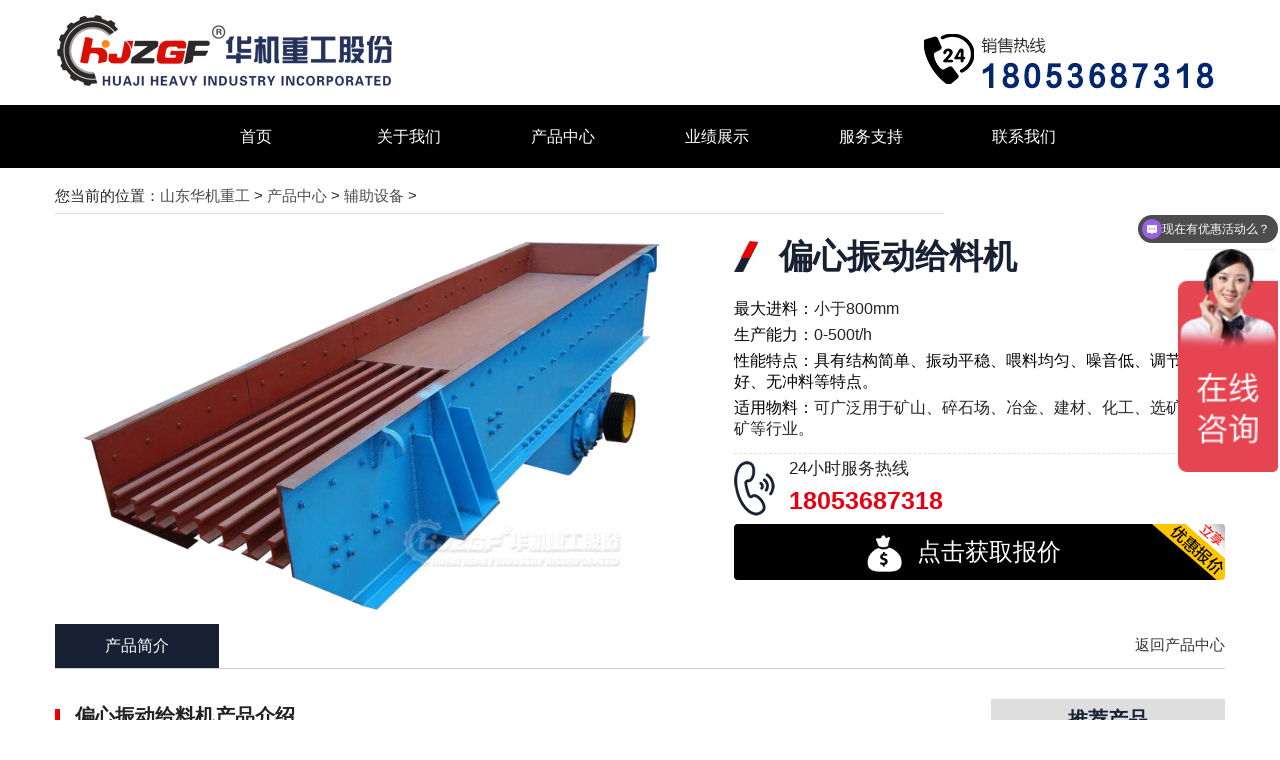

--- FILE ---
content_type: text/html
request_url: https://posuiji.xin/fuzhupeitao/34.html
body_size: 5494
content:
<!Doctype html>
<?php include_once("baidu_js_push.php") ?>
<html xmlns="http://www.w3.org/1999/xhtml">
<head id="ctl00_Head1">
<meta http-equiv="Content-Type" content="text/html; charset=UTF-8" />
<meta http-equiv="X-UA-Compatible" content="IE=100" />
<meta name="viewport" content="width=device-width, initial-scale=1, maximum-scale=1" />
<meta name="applicable-device" content="pc,mobile" />
<meta http-equiv="Cache-Control" content="no-transform" />
<meta http-equiv="Cache-Control" content="no-siteapp" />
<title>偏心振动给料机-对辊破碎机-辊式破碎机-对辊式破碎机-双辊破碎机-山东华机重工</title>
<meta name="keywords" content="偏心振动给料机,给料机" />
<meta name="description" content="偏心振动给料机是一种利用偏心块为激振源的喂料装置，可把块状、颗粒状物料从料仓中均匀、定量、连续地喂料至输送设备中，具有结构筒单、振动平稳、喂料均匀、噪音低、调节性能好.." />
<meta name="baidu_union_verify" content="f82a9fccbf20df202ac635d5bdea81d7">
<script>
(function(){
    var bp = document.createElement('script');
    var curProtocol = window.location.protocol.split(':')[0];
    if (curProtocol === 'https') {
        bp.src = 'https://zz.bdstatic.com/linksubmit/push.js';
    }
    else {
        bp.src = 'http://push.zhanzhang.baidu.com/push.js';
    }
    var s = document.getElementsByTagName("script")[0];
    s.parentNode.insertBefore(bp, s);
})();
</script>
<link href="/skin/css/css.css" rel="stylesheet" type="text/css" />
<script src="/skin/js/jquery.js" type="text/javascript"></script>
<script src="/skin/js/shouji_en.js" type="text/javascript"></script>
</head>
<body>
 <div class="mtop">
        <div class="mlogo">
            <a href="/">
                <img src="/skin/img/mlogo.jpg" width="609" height="79" border="0" /></a>
        </div>
        <div class="mtel">
            <a href="tel:18053687318" rel="nofollow" class="yd" onmouseup="_czc.push(['_trackEvent', 'chinahuaji.com', 'pc', '自适应m顶右电话图标点击时','0','']);">
                <img src="/skin/img/sykf.gif" alt="电话">
            </a>
            <a href="http://p.qiao.baidu.com/cps/chat?siteId=11569803&userId=24921624" class="dt" target="_blank" onclick="openZoosUrl();" onmouseup="_czc.push(['_trackEvent', 'chinahuaji.com', 'pc', '自适应m顶右商务通点击时','0','']);">
                <img src="/skin/img/syly.gif" alt="客服">
            </a>
        </div>
    </div>
    <div id="top">
        <a href="/">
            <img src="/skin/img/logo2.gif" alt="对辊破碎机专业制造商" width="500" height="81" /></a>
        <div id="topzi" title="电话"></div>
    </div>
    
    
<div class='nav' id="nav">
	<div class='navin'>
		<ul class='navul'>
			<li class="first single" ><a href="/" style="color:#fff;" id="a0" class="li0 nomol" onMouseOver="Mea(0);">首页</a></li>
			<!--aboutbegin-->
			<li class='navlm'>
            <a href='/about/' style="color:#fff;" id="a1" class="li0" onMouseOver="Mea(1);">关于我们</a>
			<div class="gdropdown list01">
            <dt><a href='/gsjj/'>华机简介</a> </dt>
            <dt><a href='/scnl/'>企业风采</a> </dt>
            <dt><a href='/gsrr/'>经理致辞</a> </dt>
            <dt><a href='/qywh/'>法律声明</a> </dt>
			</div>
			</li>
<!--about-->
<li class='navlm'><a href="/product/" id="a2"  style="color:#fff;" class="li0" onMouseOver="Mea(2);">产品中心</a>
<ul class="list01 plist"><li class='feilei1'>
<ol><li class="first"><b><a href='/gunshiposuiji/' target='_blank'>中细碎设备</a></b></li>
<li><a href='/gunshiposuiji/61.html' target='_blank'>对(双)辊破碎机</a><span></span></li>
<li><a href='/gunshiposuiji/60.html' target='_blank'>双齿辊破碎机</a><span></span></li>
<li><a href='/gunshiposuiji/54.html' target='_blank'>三辊破碎机</a><span></span></li>
<li><a href='/gunshiposuiji/58.html' target='_blank'>四辊破碎机</a><span></span></li>
<li><a href='/gunshiposuiji/sichigunposuiji.html' target='_blank'>四齿辊破碎机</a><span></span></li>
<li><a href='/gunshiposuiji/57.html' target='_blank'>四辊三碎破碎机</a><span></span></li>
<li><a href='/gunshiposuiji/471.html' target='_blank'>六辊五碎破碎机</a><span></span></li>
<li><a href='/gunshiposuiji/63.html' target='_blank'>双级可逆破碎机</a><span></span></li>
<li><a href='/gunshiposuiji/52.html' target='_blank'>高压辊磨(压)机</a><span></span></li>
<li><a href='/gunshiposuiji/51.html' target='_blank'>节能辊压(磨)机</a><span></span></li>
<li class='dpbmore'><a href='/gunshiposuiji/' rel='nofollow' class='red'>查看更多>></a></li></ol></li>
<li class='feilei4'>
<ol><li class="first"><b><a href='/tongyongposuiji/' target='_blank'>粗中碎设备</a></b></li>
<li><a href='/tongyongposuiji/49.html' target='_blank'>颚式破碎机</a><span></span></li>
<li><a href='/tongyongposuiji/473.html' target='_blank'>细颚式破碎机</a><span></span></li>
<li><a href='/tongyongposuiji/56.html' target='_blank'>双轴撕碎机</a><span></span></li>
<li><a href='/tongyongposuiji/476.html' target='_blank'>单缸液压圆锥破碎机</a><span></span></li>
<li><a href='/tongyongposuiji/45.html' target='_blank'>反击锤式破碎机</a><span></span></li>
<li><a href='/tongyongposuiji/474.html' target='_blank'>重锤式破碎机</a><span></span></li>
<li><a href='/tongyongposuiji/47.html' target='_blank'>环锤破碎机</a><span></span></li>
<li><a href='/tongyongposuiji/48.html' target='_blank'>反击式破碎机</a><span></span></li>
<li><a href='/tongyongposuiji/475.html' target='_blank'>可逆式防堵细碎机</a><span></span></li>
<li><a href='/tongyongposuiji/53.html' target='_blank'>单齿辊破碎机</a><span></span></li>
<li class='dpbmore'><a href='/tongyongposuiji/' rel='nofollow' class='red'>查看更多>></a></li></ol></li>
<li class='feilei3'>
<ol><li class="first"><b><a href='/tuijianchanpin/' target='_blank'>热销产品</a></b></li>
<li><a href='/tuijianchanpin/78.html' target='_blank'>细碎机</a><span></span></li>
<li><a href='/tuijianchanpin/776.html' target='_blank'>对(双)辊破碎机</a><span></span></li>
<li><a href='/tuijianchanpin/77.html' target='_blank'>制砂(沙)机</a><span></span></li>
<li><a href='/tuijianchanpin/467.html' target='_blank'>废钢破碎机</a><span></span></li>
<li><a href='/tuijianchanpin/83.html' target='_blank'>切焦机</a><span></span></li>
<li><a href='/tuijianchanpin/84.html' target='_blank'>垃圾破碎机</a><span></span></li>
<li><a href='/tuijianchanpin/479.html' target='_blank'>整形机</a><span></span></li>
<li class='dpbmore'><a href='/tuijianchanpin/' rel='nofollow' class='red'>查看更多>></a></li></ol></li>
<li class='feilei4'>
<ol><li class="first"><b><a href='/posuishengchanxian/' target='_blank'>破碎生产线(站)</a></b></li>
<li><a href='/posuishengchanxian/470.html' target='_blank'>高细度不筛分破碎生产线</a><span></span></li>
<li><a href='/posuishengchanxian/27.html' target='_blank'>制砂(沙)生产线</a><span></span></li>
<li><a href='/posuishengchanxian/28.html' target='_blank'>细碎生产线</a><span></span></li>
<li><a href='/posuishengchanxian/26.html' target='_blank'>石子(骨料)生产线</a><span></span></li>
<li><a href='/posuishengchanxian/15.html' target='_blank'>建筑垃圾生产线</a><span></span></li>
<li><a href='/posuishengchanxian/466.html' target='_blank'>废钢生产线</a><span></span></li>
<li><a href='/posuishengchanxian/222.html' target='_blank'>移动辊式破碎站</a><span></span></li>
<li><a href='/posuishengchanxian/223.html' target='_blank'>移动破碎站</a><span></span></li>
<li><a href='/posuishengchanxian/775.html' target='_blank'>智能型集成碎磨站</a><span></span></li>
<li class='dpbmore'><a href='/posuishengchanxian/' rel='nofollow' class='red'>查看更多>></a></li></ol></li>
<li class='feilei4'><ol><li class="first"><b><a href='/fuzhupeitao/' target='_blank'>辅助设备</a></b></li>
<li><a href='/fuzhupeitao/37.html' target='_blank'>振动筛</a><span></span></li>
<li><a href='/fuzhupeitao/485.html' target='_blank'>滚筒筛</a><span></span></li>
<li><a href='/fuzhupeitao/34.html' target='_blank'>偏心振动给料机</a><span></span></li>
<li><a href='/fuzhupeitao/35.html' target='_blank'>电机振动给料机</a><span></span></li>
<li><a href='/fuzhupeitao/469.html' target='_blank'>链板给料机</a><span></span></li>
<li><a href='/fuzhupeitao/41.html' target='_blank'>皮带机</a><span></span></li>
<li><a href='/fuzhupeitao/36.html' target='_blank'>布料器</a><span></span></li>
<li><a href='/fuzhupeitao/483.html' target='_blank'>高精度布料器</a><span></span></li>
<li><a href='/fuzhupeitao/480.html' target='_blank'>轮式洗砂机</a><span></span></li>
<li class='dpbmore'><a href='/tuijianchanpin/' rel='nofollow' class='red'>查看更多>></a></li></ol></li>
<li class='feilei4'><ol><li class="first"></li>
<br>
<li><a href='/fuzhupeitao/481.html' target='_blank'>细砂回收脱水一体机</a><span></span></li>
<li><a href='/fuzhupeitao/482.html' target='_blank'>高效选粉机</a><span></span></li>
<li><a href='/fuzhupeitao/468.html' target='_blank'>磁选机（分选机）</a><span></span></li>
<li><a href='/fuzhupeitao/477.html' target='_blank'>高压成球机</a><span></span></li>
<li><a href='/fuzhupeitao/40.html' target='_blank'>切削装置</a><span></span></li>
<li><a href='/fuzhupeitao/92.html' target='_blank'>除尘器</a><span></span></li>
<li><a href='/fuzhupeitao/38.html' target='_blank'>自卸式除铁器</a><span></span></li>
<li><a href='/fuzhupeitao/39.html' target='_blank'>悬挂式除铁器</a><span></span></li>
<li><a href='/fuzhupeitao/43.html' target='_blank'>电器启动控制柜</a><span></span></li>
<li><a href='/fuzhupeitao/beipinbeijian.html' target='_blank'>备品备件</a><span></span></li>
<li class='dpbmore'><a href='/fuzhupeitao/' rel='nofollow' class='red'>查看更多>></a></li></ol></li></ul></li>

			<!--rlbegin-->
			<li class='navlm'><a href="/shipinzhongxin/" style="color:#fff;" id="a6" class="li0" onMouseOver="Mea(6);">业绩展示</a>
			<div class="gdropdown list01">				
            <dt><a href='/shipinzhongxin/'>合作单位</a> </dt>
            <dt><a href='/yejizhanshiye/'>业绩展示</a> </dt>
              </div>
	</li>			
			<li class='navlm'><a href="/shouqianfuwu/" style="color:#fff;" id="a5" class="li0" onMouseOver="Mea(5);">服务支持</a>
			<div class="gdropdown list01">                	
            <dt><a href='/shouqianfuwu/'>售前服务</a> </dt>
            <dt><a href='/anzhuangdiaoshi/'>安装调试</a> </dt>
            <dt><a href='/shouhoufuwu/'>售后服务</a> </dt>
			</div>
			</li>

			<li class="last navlm"><a href='/contact/' style="color:#fff;" id="a7" class="li0" onMouseOver="Mea(7);">联系我们</a>
			<div class="gdropdown list01">        	
            <dt><a href='/contactus/'>联系我们</a> </dt>
            <dt><a href='/map/'>位置示意图</a> </dt>
            <dt><a href='/message/'>在线订购</a> </dt>
			</div>
			</li>
		</ul>
	</div>
</div>
    <div id="nav1">
        <ul>
            <li><a href="/">首页</a></li>            
            <li><a href="/about/">关于我们</a></li>
            <li><a href="/product/">产品中心</a></li>
            <li><a href="/shipinzhongxin/">业绩展示</a></li>
            <li><a href="/contact/">联系方式</a></li>
        </ul>
    </div>
    <div id="main1">
        <div id="content1">
            <div id="subleft">
                <div class="sub_tit" style="margin-bottom: 10px;">
                    <div class="sub_titl"></div>
                    <div class="sub_titr">您当前的位置：<a href='https://www.chinahuaji.com'>山东华机重工</a> > <a href='https://www.chinahuaji.com/product/'>产品中心</a> > <a href='https://www.chinahuaji.com/fuzhupeitao/'>辅助设备</a> > </div>
                </div>
            </div>
            <div class="pro-detail">            
       <div class="mpro-pic">
                    <img src="https://www.chinahuaji.com/uploads/150426/1-1504261H541Y1.jpg" id="ctl00_ContentPlaceHolder1_mimg" width="719" height="719" alt="偏心振动给料机"> 
                </div>                      
<div class="pro_div">
    <div class="jiqiprony">
        <div class="jiqiprodt">
            <img src="https://www.chinahuaji.com/uploads/150426/1-1504261H541Y1.jpg" width="100%" alt="偏心振动给料机" title="偏心振动给料机" />
        </div>
                     <div class="jiqitopnr">
            <h1 id="pro-tit">偏心振动给料机</h1>
            <div class="pro_miaoshu">
<p><span>最大进料：</span>小于800mm</p>
<p><span>生产能力：</span>0-500t/h</p>
<p><span>性能特点：</span><span style="color:#000000;"><span style="font-size:16px;">具有结构简单、振动平稳、喂料均匀、噪音低、调节性能好、无冲料等特点。</span></span></p> 
<p><span>适用物料：</span>可广泛用于矿山、碎石场、冶金、建材、化工、选矿、煤矿等行业。</p>
             </div>
            <div class="pro_nytel">
                <span>24小时服务热线</span>
                <p>
                <a href="tel:18053687318" rel="nofollow"><strong>18053687318</strong></a>
                </p>
            </div>
            <div class="pro_cxxl">
                <a href="http://p.qiao.baidu.com/cps/chat?siteId=11569803&userId=24921624" style="cursor: pointer" target="_blank" rel="nofollow" onClick="_czc.push(['_trackEvent', 'chinahuaji.com', 'all', '产品内页免费获取报价按钮','0','']);"><img src="/skin/img/price.png" width="35">点击获取报价</a>
            </div>
        </div>
    </div>
</div>
            <div class="sub-left1 pro-sub-left">
                <div class="pro_nav1">
                    <ul>
                        <li><a class="momol">产品简介</a></li>
                        
                    </ul>
                    <div class="fanhui"><a href="javascript:window.history.back();">返回产品中心</a></div>
                </div>
                   <script type="text/javascript">
                       $(document).ready(function () {
                           $("#xhcs").click(function () {
                               $('html,body').animate({ scrollTop: $('.tpr').offset().top - 80 }, 800);
                           });
                       });
                </script>
                <div class="pro_con">
                    <h3>偏心振动给料机产品介绍</h3>
<div style="text-align: justify">
	<span style="color: rgb(0, 0, 0); font-size: 16px;">&nbsp; &nbsp; &nbsp; &nbsp;</span><span style="font-size:16px;">偏心振动给料机是一种利用偏心块为激振源的喂料装置，可把块状、颗粒状物料从料仓中均匀、定量、连续地喂料至输送设备中，具有结构筒单、振动平稳、喂料均匀、噪音低、调节性能好、无冲料等特点，可广泛用于矿山、碎石场、冶金、建材、化工、选矿、煤矿等行业。</span></div>

  <h3>偏心振动给料机工作原理</h3>
<span style="color: rgb(0, 0, 0); font-size: 16px;">&nbsp; &nbsp; &nbsp; &nbsp;</span><span style="font-size:16px;">偏心振动给料机是利用振动器中的偏心块旋转产生离心力，使振动给料机体等可动部分作强制的连续的圆或近似圆的运动。物料则随给料机体在倾斜的筛面上作连续的抛掷运动，并连续均匀地将物料送至输送设备中。</span>
                    <div id="ctl00_ContentPlaceHolder1_tpr" class="tpr">
                        <h3 id="ctl00_ContentPlaceHolder1_techtit">偏心振动给料机技术参数</h3>
                        <div id="Div_techdata0"></div>
                        <div id="Div_techdata1" class="mtb">   
          <table border="1" cellpadding="0" cellspacing="0" style="width: 100%">
	<tbody>
		<tr>
			<td style="border-color: rgb(0, 0, 0); text-align: center; background-color: rgb(204, 0, 0);">
				<span style="color:#ffffff;">规格型号</span></td>
			<td style="border-color: rgb(0, 0, 0); text-align: center; background-color: rgb(204, 0, 0);">
				<span style="color:#ffffff;">最大进料粒度<br />
				（mm）</span></td>
			<td style="border-color: rgb(0, 0, 0); text-align: center; background-color: rgb(204, 0, 0);">
				<span style="color:#ffffff;">处理能力<br />
				（t/h）</span></td>
			<td style="border-color: rgb(0, 0, 0); text-align: center; background-color: rgb(204, 0, 0);">
				<span style="color:#ffffff;">电机功率<br />
				（KW）</span></td>
			<td style="border-color: rgb(0, 0, 0); text-align: center; background-color: rgb(204, 0, 0);">
				<span style="color:#ffffff;">料槽尺寸<br />
				（mm）</span></td>
		</tr>
		<tr>
			<td style="border-color: rgb(0, 0, 0); text-align: center;">
				PZD0616</td>
			<td style="border-color: rgb(0, 0, 0); text-align: center;">
				260</td>
			<td style="border-color: rgb(0, 0, 0); text-align: center;">
				80</td>
			<td style="border-color: rgb(0, 0, 0); text-align: center;">
				1.5</td>
			<td style="border-color: rgb(0, 0, 0); text-align: center;">
				600&times;1600</td>
		</tr>
		<tr>
			<td style="border-color: rgb(0, 0, 0); text-align: center;">
				PZD0818</td>
			<td style="border-color: rgb(0, 0, 0); text-align: center;">
				350</td>
			<td style="border-color: rgb(0, 0, 0); text-align: center;">
				100</td>
			<td style="border-color: rgb(0, 0, 0); text-align: center;">
				3</td>
			<td style="border-color: rgb(0, 0, 0); text-align: center;">
				800&times;1800</td>
		</tr>
		<tr>
			<td style="border-color: rgb(0, 0, 0); text-align: center;">
				PZD0830</td>
			<td style="border-color: rgb(0, 0, 0); text-align: center;">
				400</td>
			<td style="border-color: rgb(0, 0, 0); text-align: center;">
				120</td>
			<td style="border-color: rgb(0, 0, 0); text-align: center;">
				7.5</td>
			<td style="border-color: rgb(0, 0, 0); text-align: center;">
				800&times;3000</td>
		</tr>
		<tr>
			<td style="border-color: rgb(0, 0, 0); text-align: center;">
				PZD0936</td>
			<td style="border-color: rgb(0, 0, 0); text-align: center;">
				500</td>
			<td style="border-color: rgb(0, 0, 0); text-align: center;">
				150</td>
			<td style="border-color: rgb(0, 0, 0); text-align: center;">
				11</td>
			<td style="border-color: rgb(0, 0, 0); text-align: center;">
				900&times;3600</td>
		</tr>
		<tr>
			<td style="border-color: rgb(0, 0, 0); text-align: center;">
				PZD1138</td>
			<td style="border-color: rgb(0, 0, 0); text-align: center;">
				580</td>
			<td style="border-color: rgb(0, 0, 0); text-align: center;">
				210</td>
			<td style="border-color: rgb(0, 0, 0); text-align: center;">
				15</td>
			<td style="border-color: rgb(0, 0, 0); text-align: center;">
				1100&times;3800</td>
		</tr>
		<tr>
			<td style="border-color: rgb(0, 0, 0); text-align: center;">
				PZD1142</td>
			<td style="border-color: rgb(0, 0, 0); text-align: center;">
				580</td>
			<td style="border-color: rgb(0, 0, 0); text-align: center;">
				240</td>
			<td style="border-color: rgb(0, 0, 0); text-align: center;">
				15</td>
			<td style="border-color: rgb(0, 0, 0); text-align: center;">
				1100&times;4200</td>
		</tr>
		<tr>
			<td style="border-color: rgb(0, 0, 0); text-align: center;">
				PZD1149</td>
			<td style="border-color: rgb(0, 0, 0); text-align: center;">
				580</td>
			<td style="border-color: rgb(0, 0, 0); text-align: center;">
				280</td>
			<td style="border-color: rgb(0, 0, 0); text-align: center;">
				15</td>
			<td style="border-color: rgb(0, 0, 0); text-align: center;">
				1100&times;4900</td>
		</tr>
		<tr>
			<td style="border-color: rgb(0, 0, 0); text-align: center;">
				PZD1242</td>
			<td style="border-color: rgb(0, 0, 0); text-align: center;">
				600</td>
			<td style="border-color: rgb(0, 0, 0); text-align: center;">
				300</td>
			<td style="border-color: rgb(0, 0, 0); text-align: center;">
				18.5</td>
			<td style="border-color: rgb(0, 0, 0); text-align: center;">
				1200&times;4200</td>
		</tr>
		<tr>
			<td style="border-color: rgb(0, 0, 0); text-align: center;">
				PZD1349</td>
			<td style="border-color: rgb(0, 0, 0); text-align: center;">
				600</td>
			<td style="border-color: rgb(0, 0, 0); text-align: center;">
				450</td>
			<td style="border-color: rgb(0, 0, 0); text-align: center;">
				22</td>
			<td style="border-color: rgb(0, 0, 0); text-align: center;">
				1300&times;4900</td>
		</tr>
	</tbody>
</table>              
                    </div>
                  </div>

                    <div class="promise">
                        <div class="left">
                            <img src="/skin/img/zzcn.png" alt="华机重工破碎机" />
                        </div>
                        <div class="right">
                            <ul>
                                <li>易损件耐用</li>
                                <li>发货速度快</li>
                                <li>后期维护方便</li>
                                <li>故障率低</li>
                            </ul>
                            <dl>
                                <dd>24小时销售热线：<a href="tel:18053687318" rel="nofollow"  onmouseup="_czc.push(['_trackEvent', 'www.chinahuaji.com', 'all', '自适应产品内页-底部电话号码点击时','0','']);">18053687318</a></dd>
                                <dt><a href="http://p.qiao.baidu.com/cps/chat?siteId=11569803&userId=24921624" target="_blank" rel="nofollow" onClick="openZoosUrl();"  onmouseup="_czc.push(['_trackEvent', 'www.chinahuaji.com', 'all', '自适应产品内页-底部-获取报价-点击时','0','']);">获取报价</a></dt>
                            </dl>
                        </div>
                    </div>
                </div>
                <div class="tj_pro">
                    <h4 id="ctl00_ContentPlaceHolder1_tjtit">推荐产品</h4>
                    <ul>
                    
                      <li><a href="https://www.chinahuaji.com/gunshiposuiji/61.html">
                                    <img src="https://www.chinahuaji.com/uploads/150425/1-150425133I4259.jpg" alt="对（双）辊破碎机" title="对（双）辊破碎机"></a><br>
                                    <a href="https://www.chinahuaji.com/gunshiposuiji/61.html">对（双）辊破碎机</a></li>
<li><a href="https://www.chinahuaji.com/tuijianchanpin/84.html">
                                    <img src="https://www.chinahuaji.com/uploads/150707/1-150FG61313K2.JPG" alt="垃圾破碎机" title="垃圾破碎机"></a><br>
                                    <a href="https://www.chinahuaji.com/tuijianchanpin/84.html">垃圾破碎机</a></li>
<li><a href="https://www.chinahuaji.com/gunshiposuiji/51.html">
                                    <img src="https://www.chinahuaji.com/uploads/150425/1-150425135GI22.jpg" alt="节能辊压（磨）机" title="节能辊压（磨）机"></a><br>
                                    <a href="https://www.chinahuaji.com/gunshiposuiji/51.html">节能辊压（磨）机</a></li>

                    </ul>
                </div>
            </div>
        </div>
    </div>
<div class="foot_zx">
        <div class="foot_talk"><a href="http://p.qiao.baidu.com/cps/chat?siteId=11569803&userId=24921624" style="cursor: pointer">在线客服</a></div>
        <div class="foot_tel">销售热线：18053687318<a href="tel:18053687318" onmouseup="_czc.push(['_trackEvent', 'chinahuaji.com', 'www', '自适应底部-点击拨打','0','']);">点击拨打</a></div>
    </div>
    <div class="mfoot">
        <ul class="mfoot_nav">
            <li><a href="/">网站首页</a></li>
            <li><a href="/product/">产品中心</a> </li>
            <li><a href="/about/">关于我们</a> </li>
            <li><a href="/contact/">联系我们</a></li>
        </ul>
        <div class="foot_copy">
            <p>山东华机重工股份有限公司 版权所有</p>
        </div>
    </div>
    <div id="con1">
        <div id="bottom">
     <div align="center" class="STYLE1 STYLE1"> 版权：山东华机重工股份有限公司  <span style="font-family: 'Microsoft Yahei', SimSun, sans-serif; line-height: 23px;">24小时服务热线：400-9987-855 销售热线：18053687318 </span>鲁ICP备14034540号<a href="https://www.chinahuaji.com/sitemap.html" target='_blank'> 网站地图</a> <a href="https://www.chinahuaji.com/sitemap.xml" target='_blank'> xml</a>  <a href="https://www.chinahuaji.com/tags.html" target='_blank'> TAG标签</a></div>
        </div>
    </div>
<script>
var _hmt = _hmt || [];
(function() {
  var hm = document.createElement("script");
  hm.src = "https://hm.baidu.com/hm.js?63c4020f4d15d5d68d393a803cc5a73d";
  var s = document.getElementsByTagName("script")[0]; 
  s.parentNode.insertBefore(hm, s);
})();
</script>
</body>
</html>

--- FILE ---
content_type: text/css
request_url: https://posuiji.xin/skin/css/css.css
body_size: 21431
content:
body { font-size: 14px; margin:0px; color:#252525; font-family:Microsoft Yahei,SimSun,sans-serif;}

table{border-collapse: collapse; border:1px solid #ccc;}
table td{border:1px solid #ccc;}

.grayfont{color:#999999;}
ul,li{ margin:0px; padding:0px; list-style:none;}
img{ border:none;}
a:link {color: #4B4B4B;text-decoration: none;}
a:visited {text-decoration: none;color: #4B4B4B;}
a:hover {text-decoration: none; color: #cc0000;}
a:active {text-decoration: none;color: #4B4B4B;}
.redfont14{ font-size:14px; font-weight:bold; color:#DB0000}
 a.red:link{color:#E60012; text-decoration:none}
 a.red:hover{color:#000; text-decoration:none}
 a.red:active{color:#000; text-decoration:none}
 a.red:visited{color:#E60012; text-decoration:none}
h1{ font-size:16px; color: #333; margin-top:15px;}
h2{ font-size:30px; margin:0; margin-bottom:10px!important;margin-bottom:10px; color:#ff0000; line-height: 40px;}
.pagelist p{ padding:0 10px; *padding:10px 10px 0; font-size:15px; margin-bottom:9px; *margin-bottom:15px;} 
.pagelist p a{ color:#000}

a.white:link { color:#ffffff;text-decoration: none; }
a.white:hover {color:#FFFFff;text-decoration: none;}
a.white:active {color:#ffffff;text-decoration: none;}
a.white:visited {color:#ffffff; text-decoration:none}
.white a:link { color:#ffffff;text-decoration: none; }
.white a:hover {color:#FFFFff;text-decoration: none; font-weight:bold;}
.white a:active {color:#ffffff;text-decoration: none;}
.white a:visited {color:#ffffff; text-decoration:none}
.zi{ font-family:Arial}
.font14{ font-size:14px; color:#FFFFFF}

#top,#rxpro,#banner,#product1,#navdx,#con{ margin: 0px auto; width:1170px; overflow: hidden;}
#top1{ margin:0 auto; width:auto; background-repeat: repeat-x;}
#top{ height:90px;}
#top img{float:left;margin-top:10px;border:none;width: 500px;}
#topzi{ width:297px; height:81px; margin-top:20px; background:url(/skin/img/rx.jpg) no-repeat; float:right; margin-right:5px;}

/** 导航 下拉**/
.nav { height: 63px;
    line-height: 63px;
    width: 100%;
    margin: 0 auto;
    overflow: inherit;
    font-size: 16px;
    text-align: center;
    background: #000000;}
.navin { margin: 15px auto; width: 90%; }
.navul { LIST-STYLE-TYPE: none; }

    .navul li {     font-size: 16px;
    display: inline-block;
    /** float: left; **/
    width: 13%;
    text-align: center; _z-index: 2000; }
.li1 { float: left; width: 126px; text-align: center; font-weight: bold; height: 34px; line-height: 34px; BACKGROUND: #e50012; }
.li0 { }
.navul li.singleactive { Z-INDEX: 2000; POSITION: relative; BACKGROUND #e50012; }
.navul li.navlmactive { Z-INDEX: 2000; BACKGROUND: #e50012; }

.navul a { PADDING-BOTTOM: 3px;  FLOAT: none; PADDING-TOP: 3px; COLOR: #fff; }
.navul li.first { BACKGROUND: none transparent scroll repeat 0% 0%; }
.list01 { DISPLAY: none; BACKGROUND: #f8f8f8; line-height: 33px;}

.plist { WIDTH: 1210px; BACKGROUND: url(../img/pro_bg.jpg) #fff repeat-x left bottom;  }
.list01 a { COLOR: #3d3d3d; }
.navul li.navlm:hover { Z-INDEX: 5000 !important; POSITION: relative;  background: #e50012;  }
.dropdowntriple { DISPLAY: none; }

.navul li.navlm:hover .dropdowntriple { Z-INDEX: 2000; POSITION: absolute; DISPLAY: block; TOP: 40px; LEFT: 0px; }
.navul li.single:hover {     background: #e50012}
.navul li:hover ul li a { BACKGROUND: none transparent scroll repeat 0% 0%; }
.navul li:hover dt a { BACKGROUND: #f8f8f8; }
    .navul li:hover dt a:hover { BACKGROUND: #cc0000; color: #fff; }

.navul li:hover .plist { Z-INDEX: 1200; POSITION: absolute; DISPLAY: block; TOP: 63px; LEFT: -236px; }

.navul li:hover .ndropdown { Z-INDEX: 1200; POSITION: absolute; DISPLAY: block; TOP: 63px; LEFT: 0px; }

.ndropdown { WIDTH: 100%; }

.navul li.navlm:hover .gdropdown { Z-INDEX: 1000; POSITION: absolute; DISPLAY: block; TOP:63px; LEFT: 0px; WIDTH:100%; }



#banner_list .Bnone { display: none; }


/** 导航 下拉  结束 **/



.list01 li { TEXT-ALIGN: left; PADDING: 0px; MARGIN: 10px 0px 0px; WIDTH: 178px; BACKGROUND: url(../img/dpdivider.jpg) no-repeat right top; FLOAT: left; FONT-SIZE: 12px; }
    .list01 li OL { }
        .list01 li OL LI { PADDING: 0px; LINE-HEIGHT: 18px; MARGIN-TOP: 1px; padding-left: 20px; BACKGROUND: none transparent scroll repeat 0% 0%; MARGIN-LEFT: 10px; MARGIN-RIGHT: 10px; _margin-right: 0px; _margin-left: 10px; color: #666; }
            .list01 li OL LI .rd { /*color:#035FA3;*/ }
            .list01 li OL LI b { font-size: 16px; font-family: "微软雅黑"; color: #000000; height: 24px; line-height: 24px; width: 100px; margin-bottom: 20px; }
            .list01 li OL LI:hover { BACKGROUND: #cc0000; }
                .list01 li OL LI:hover A { COLOR: #fff; }
.list01 DT:hover A { COLOR: #cc0000; font-size: 14px; }
.list01 LI:hover { BACKGROUND: url(../img/dpdivider.jpg) no-repeat right bottom; }

.list01 LI OL LI A { MARGIN-LEFT: 3px; float: left; }
.list01 LI OL LI span { background-position: center center; float: left; background-image: url('../img/hot3.gif'); background-repeat: no-repeat; width: 30px; height: 24px; }

LI.feilei1 { WIDTH: 220px; }
    LI.feilei1 LI { WIDTH: 138px; }

LI.feilei2 { WIDTH: 190px; }
    LI.feilei2 LI { WIDTH: 120px; }

LI.feilei3 { WIDTH: 190px; }
    LI.feilei3 LI { WIDTH: 120px; }

LI.feilei4 { WIDTH: 200px; height: 375px; }
    LI.feilei4 LI { WIDTH: 170px; }

LI.feilei5 { WIDTH: 200px; BACKGROUND: none transparent scroll repeat 0% 0%; }

.list01 LI.feilei5:hover { BACKGROUND: none transparent scroll repeat 0% 0%; }

.list01 LI OL LI.dpb A { COLOR: #cc0000; FONT-WEIGHT: bold; }

.list01 LI OL LI.dpb:hover A { COLOR: #cc0000; CURSOR: default; }

.list01 DT A { LINE-HEIGHT: 25px; FONT-SIZE: 14px;     DISPLAY: block;}
LI.dropbottom { TEXT-ALIGN: right; LINE-HEIGHT: 26px; WIDTH: 460px; padding-top: 5px; FLOAT: right; COLOR: #fff; }
    LI.dropbottom A { DISPLAY: inline; }
.list_con ul { overflow: hidden; width: 100%; }

    .list_con ul li { width: 120px!important; width: 120px; height: 26px; +height:25px; _ height:26px; line-height: 27px; float: left; text-align: left; margin-top: 5px; white-space: nowrap; text-overflow: ellipsis; overflow: hidden; }
#foot { background: url(../images/bottom_bg.jpg) repeat-x left top; margin-top: 20px; }
#footer_feilei { padding: 0px 0px 5px 0px;; margin-top: 30px; margin-bottom: 15px; }
    #footer_feilei li { float: left; padding: 0 0px; }
        #footer_feilei li.first { margin-left: 40px; }
        #footer_feilei li dl dt { font-size: 14px; font-weight: bolder; margin-bottom: 15px; }
        #footer_feilei li dd { line-height: 25px; padding-left: 10px; width: 100%; }
.fenleia1 { width: 260px!important; width: 230px; }
.fenleia2 { width: 165px!important; width: 150px; background: url(../img/right_x.gif) no-repeat 120px bottom; }
.fenleia3 { width: 165px!important; width: 150px; background: url(../img/right_x.gif) no-repeat 120px bottom; }
.fenleia4 { width: 165px!important; width: 150px; background: url(../img/right_x.gif) no-repeat 120px bottom; }
.fenleia5 { width: 165px!important; width: 150px; background: url(../img/right_x.gif) no-repeat 120px bottom; }
.fenleia6 { width: 80px; }
/** 导航 下拉  结束 **/

#prolist .list0 a.ali1 { float: left; width: 100%; text-align: left; font-weight: bold; height: 40px; line-height: 40px; background: #ED1C24; text-indent: 13px; color: #fff;}
#prolist .list0 a.ali1:hover{ color:#fff;}
.ali0{float:left; list-style:none; width:100%!important; background-repeat:no-repeat; background-position:right center; color:#333;} 
#rxpro{background:url(/images/rx-bg.jpg) repeat-x; height:40px; line-height:40px; margin-top:25px; overflow:hidden}
#rxprol{background:url(/images/rx-left.jpg) no-repeat; width:90px; color:#FFF; font-weight:bold; font-size:14px; padding-left:15px; float:left}
#rxpror{float:right; width:890px}
#rxprorleft{float:left}
#rxprorright{float:right; width:286px; height:40px; background:url(/images/rx-right.jpg) no-repeat;}

#banner{width:100%; margin:0 auto 30px;}
/*.js {
POSITION: relative;
WIDTH:1600px;
HEIGHT:460px;
margin: 0 auto;
}*/
*banner*/
.banner{ width:100%; clear:both; overflow:hidden;}
.banner img{ width:100%; height:auto;}
.index_banner{position:relative; margin-bottom:-20px;}
.index_banner ul{overflow:hidden;}
.index_banner li{position:absolute;top:0;left:0;overflow:hidden;width:100%;}
.index_banner li a{display:block;margin:0 auto;}
.index_banner cite{position:absolute;bottom:20px; *bottom:40px;left:48.5%;z-index:999; text-align:center;display:block;margin-left:-36px;width:125px;height:15px;_display:none;}
.index_banner cite span{float:left;display:inline;margin:0 5px;width:10px;height:10px; border-radius:50%;background-color:#f5f5f5;text-indent:-999em;cursor:pointer; transition: all 0.3s ease-in; -webkit-transition: all 0.3s ease-in; }
.index_banner cite span:hover{background:#f0f0f0;}
.index_banner cite span.cur{background:#ffd800;cursor:default; width: 30px; border-radius: 16px; transition: all 0.3s ease-in; -webkit-transition: all 0.3s ease-in;}
/*banner*/

.zj-txt { margin:20px 0;}
.zj-txt p { line-height:24px; font-size:14px; text-indent:2em;}
.zj-txt span { color:#F00}
.zj-txt strong { font-size:20px;color:#F00}
.zj-txt1 { margin:20px 0; clear:both;}
.zj-txt1 p { line-height:35px; font-size:14px; text-indent:0;}
.zj-txt1 span { color:#F00}
.zj-txt1 strong { font-size:20px;color:#F00}
.jsNav {POSITION: absolute;WIDTH: 125px;BOTTOM: 10px;FONT-FAMILY: Arial, Helvetica, sans-serif;HEIGHT: 30px;RIGHT: 10px;FONT-WEIGHT: bold; overflow:hidden;}
.js {POSITION: relative;margin:0 auto;}
.jsNav {BACKGROUND: url(/images/jsNav.png) no-repeat}
.prevBtn {BACKGROUND: url(/images/jsNav.png) no-repeat}
.nextBtn {BACKGROUND: url(/images/jsNav.png) no-repeat}
.imgSelected {BACKGROUND: url(/images/jsNav.png) no-repeat}
.jsNav {POSITION: absolute; WIDTH: 125px; BOTTOM: 10px; FONT-FAMILY: Arial, Helvetica, sans-serif; HEIGHT: 30px; RIGHT: 10px; FONT-WEIGHT: bold}
.jsNav A {TEXT-ALIGN: center; LINE-HEIGHT: 30px; WIDTH: 25px; _WIDTH: 23px; FLOAT: left; VERTICAL-ALIGN: middle}
.prevBtn {DISPLAY: block; BACKGROUND-POSITION: 0px -30px; HEIGHT: 30px;_height:28px;_margin-top:1px;}
.nextBtn {DISPLAY: block; BACKGROUND-POSITION: -100px -30px; HEIGHT: 30px;_height:28px;_margin-top:1px;}
.imgSelected {BACKGROUND-POSITION: 1px -60px; COLOR: #000; _height:28px;_margin-top:1px; overflow:hidden;}
#content{ margin:0 auto; width:1170px; margin-top:10px;overflow:hidden; margin-bottom:10px; *margin-bottom:10px; min-height:0px;}
#content1 {
    margin: 0 auto;
    width: 1170px;
    margin-top: 10px;
    overflow: hidden;
    margin-bottom: 40px;
    min-height: 730px;
}
.synews{ float:left; width:350px;overflow:hidden;}
.synews .Menubox2{width:100%; height:34px;} 
.synews .Menubox2 li{ float:left;background:url(/images/news2.jpg) no-repeat; width:125px; height:35px; color:#000; font-weight: bold; font-size:14px; line-height:35px; margin-right:2px; text-align:center; cursor:pointer;}

.synews .Menubox2 li.hover{ background:url(/images/news1.jpg) no-repeat; width:125px; height:35px; font-size:14px;cursor:pointer; color:#fff; }

.synews.Contentbox2{width:370px;}
.newstit{ width:100%; height:30px; color:#FFFFFF; font-size:14px; font-weight:bold; text-indent:20px; line-height:30px;}
.Contentbox p{ text-indent:2em;line-height: 30px; margin:25px 0;}
.Contentbox a{color:#136EC2; font-weight:bold;}
.Contentbox a:hover{color:red; font-weight:bold;}
.pagelist{width:94.9%; overflow:hidden; float:left;border:#D9D9D9 1px solid; padding:8px;}
.pagelist ul{margin-top:5px; margin-left:5px; width:100%;overflow:hidden; float:left}
.pagelist li{height:26px!important;height:24px; line-height:26px!important;line-height:24px;}
.pagelist li a .lbt{ cursor:hand; float:left; text-decoration:none; width:210px; overflow:hidden; display:inline; background:url(/images/ico1.jpg) no-repeat left center; padding-left:15px;}
.pagelist li a .ldt{width:75px!important;width:70px; float:right; text-align:center; font-size:11px; font-family: Arial;color:#F79173; text-decoration:none; display:inline}

#syright{ width:615px; float:right; padding:10px 0; border:#D9D9D9 1px solid;line-height:26px; padding:11px 0px 11px 10px;} #syright .jianjie{ float:right; width:380px; margin-right:15px;} #syright .jianjie p{ text-indent:20px;}
 #syright .jianjie h4{ width:100%; font-size:19px; margin:5px 0 10px 0; }
#sypro{ width:429px; float:left; }
#syprolist{ border:#D9D9D9 1px solid;width:410px; background:url(/images/sypro-bg.jpg) repeat-x; height:92px;padding-left:19px; padding-top:8px; }
#syprolist li{ float:left; width:30%; text-align:left; background:url(/images/yd.jpg) no-repeat left center;padding-left:10px; line-height:29px;height:29px;}
 
#scx{ width:200px; float:left} 
#scx li{ width:100%; text-align: center; } 
#scx li p{ width:100%; margin:0; line-height:26px;}
#scx li a{ display:block;}
#scx li img{ margin-bottom:5px; border:none;}


#sylx{ width:100%; float:right; } 
.sylxaj{ float:left; width:95%; height:30px; line-height:30px; margin-top:15px;}
.sylxaj1{ float:left; background:url(/images/aj1.jpg) no-repeat; width:100px; height:30px; text-indent:35px; margin-right:15px;}
.sylxaj2{ float:left; background:url(/images/aj2.jpg) no-repeat; width:100px; height:30px;text-indent:35px; margin-right:15px;}
#sycom_bg{ width:100%; background:#f0f2f4 ; overflow:hidden; margin:0 auto ;margin-top:25px; padding:25px 0 15px 0;}
#sycom{ width:1000px; margin:0 auto 30px; }
#sycomtit{ width:1000px; background:#f0f0f0; margin-top:35px; overflow:hidden} #sycomtit h3{ width:130px; background: url(/images/pro_tit.png) no-repeat left top; margin:0; font-size:16px; padding:10px 0; float:left; text-align:center; color:#fff;} #sycomtit span{ float:right; margin-top:13px; width:20%; text-align:right; margin-right:20px;}
#sycomcon{ width:100%; overflow:hidden}
#sycomcon img{ margin-right:8px;}
#syly{ width:224px; float:right; margin-top:30px; height:190px; }
#syly li{ background:url(/images/right-bg.jpg) no-repeat; height:27px; width:224px; line-height:28px; text-align:center;}
#footer_bg{ width:100%; }
#footer{ width:1170px; padding:12px 0; background:#28282F; margin:10px auto 0; overflow: hidden; text-align:center;}
#footer span{text-align:left; color:#fff; font-weight:bold;}
#bottom{ line-height:28px; text-align:center;margin: 0px auto;width:1170px;overflow: hidden; padding-bottom:0px; margin-top:15px;}
#con1,#con{ width:100%; margin:0 auto;overflow: hidden; background: #28282F; color:#fff;} 
#con1 a { color:#fff;}
 
#subleft{width:76%; float:left; overflow:hidden; }
#subleft .sub-ban{ margin-bottom:15px;}
#subright{width:235px; float:right; background:#fff; margin-top:30px; border:#d8d8d8 1px solid; border-top:none; overflow:hidden; }
#prolist{ width:100%; }
#prolist h2{font-size:14px; margin:0; color:#000; letter-spacing:1px; border-bottom:#d8d8d8 1px solid; border-top:#d8d8d8 1px solid; line-height:30px; height:30px; overflow:hidden; background:url(/skin/img/ico.png) no-repeat 10px center #eee;text-indent:35px;}
.list_con ul{overflow:hidden; padding-top:15px;}
.list_con ul li{  width:44%; float:left; margin-left:4%; text-align:left;  margin-bottom: 0px;}
#prolist h3{font-size:16px; margin:0; color:#000; letter-spacing:1px; border-bottom:#d8d8d8 1px solid; border-top:#d8d8d8 1px solid; line-height: 40px; height: 40px; overflow:hidden; background:url(/skin/img/ico.png) no-repeat 10px center #eee;text-indent:35px;}
#prolist .list0{ font-size: 16px; margin: 0; color: #000; letter-spacing: 1px; border-bottom: #d8d8d8 1px solid; border-top: #d8d8d8 1px solid; line-height: 38px; height:38px; overflow: hidden; background: url(/skin/img/ico.png) no-repeat 10px 12px #eee; text-indent: 35px; font-weight: bold; _clear: both;}
#prolist .list0 a{ color:#333;}
#prolist .list0 a:hover{ color:#ed1c24;}
.sub_tit{border-bottom:#DBDBDB 1px solid; height:35px; width:100%; margin:0px 0px 20px 0; line-height:35px; }
.sub_titl{ width:150px; float:left;font-size:18px; font-weight:bold; color:#333;font-family: "Microsoft YaHei";}
.sub_titr{ font-size: 15px; }
.sub_com{ width:100%; margin:0 auto 20px; line-height:25px; background:none;}
.sub_com p{ color:#3e3e3e;text-indent: 0em; line-height:25px; }
.sub_com span{ font-size:16px; font-family:"Microsoft YaHei",Simsun; margin-left:0px;}
.sub_com table td img{ width:230px; height:170px;}
.sub_com table td img.shfu-img{ width:558px; height:466px;}
.com{ background:url(/images/com-bg.jpg) repeat-x; margin-top:10px}
#peijian{ margin: 0 auto; width: 100%; overflow: hidden; margin-top: 5px; margin-bottom:22px; padding-bottom:10px; border-bottom:1px solid #eee;}
#peijian p{ text-indent: 20px; color: #666; line-height: 28px;}
#peijian ul{ margin-top:10px; overflow:hidden; margin-left:-3%;}
#peijian ul li{float: left; width:22%; text-align: center; margin-top: 7px; margin-bottom:4px;font-family:Microsoft YaHei,Simsun; font-size:16px; line-height:28px; margin-left:3%;}
#peijian ul li img{width:100%; height: auto; margin-bottom: 7px;}
.sub_new{ width:97%; margin:0 auto; background:#f0f0f0; margin-top:10px; padding:7px;}
.sub_newr{ width:100%;line-height:23px; margin-top:-10px; text-indent:20px;}

.pagelist1{width:100%; float:right;}
.pagelist1 li{height:45px; line-height:45px; list-style:none; border-bottom:#dadada 1px dotted; background:url(/skin/img/tubiao1.jpg) no-repeat left;}
.pagelist1 li a{ display:block; font-size:14px;}
.pagelist1 li a span.lbt{ cursor:pointer; float:left; padding-left:15px; text-decoration:none; display:inline-block; font-size:14px;}
.pagelist1 li a span.ldt{display:inline-block; width:18%; float:right; text-align:center; text-decoration:none; display:inline; color:#999; font-size:12px;}

.pagelist2{width:100%; float:left;}
.pagelist2 li{height:40px; line-height:40px; list-style:none; border-bottom:#CCCCCC 1px dotted; background:url(/skin/img/tubiao1.jpg) no-repeat left;float: left; width: 46%; margin-left: 25px;}
.pagelist2 li a{ display:block; font-size:14px;}
.pagelist2 li a span.lbt{ cursor:pointer; float:left; padding-left:15px; text-decoration:none; display:inline-block;}
.pagelist2 li a span.ldt{display:inline-block; width:75px; float:right; text-align:center; text-decoration:none; display:inline; color:#999;}

.pagelist3{width:100%; float:right;}
.pagelist3 li{height:58px; line-height:58px; list-style:none; border-bottom:#dadada 1px dotted; background:url(/images/tubiao2.jpg) no-repeat left; padding-left:5px;}
.pagelist3 li a{ display:block; font-size:12px;color: #5b93e4;}

.pagelist3 li a span.lbt{ cursor:pointer; float:left; padding-left:15px; text-decoration:none; display:inline-block; font-size:15px;}
.pagelist3 li a:hover span.lbt{ text-decoration:underline;}

.pagelist3 .ldt {display:inline-block; width:18%; float:right; text-align:center; text-decoration:none; display:inline; color:#999; font-size:14px;}
.pagelist3 .jj_list { float:left; width:10%; margin-left:15px;color: #999; font-size:13px;}
.pro{ width:735px; float:left; border-bottom:#999 1px dotted; margin-bottom:10px; margin-left:10px!important;margin-left:5px; line-height:23px;}
.proleft{ width:130px; line-height:40px; float: left; font-weight:bold; text-align:center; margin-top:3px; background:none;}
.proleft img{ width:120px; height:125px; border:#ccc 1px solid; padding:5px; }
.protright{float:right; line-height:25px; width:590px; margin-left:5px;}
.promore{ float:right; width:220px; margin-top:10px;}
.prolist{ width:650px; float:left;margin-top:10px;}
.prolistl{ font-weight:bold; float:left;line-height:30px; padding-left:15px; width:85px; margin-left:10px;}
.prolistr{ background:#eee; float:right; line-height:23px; width:745px; }
.prolistr li{ padding-left:6px; padding-right:6px; width:90px; overflow:hidden;border-left:#FFFFFF 1px solid;border-bottom:#FFFFFF 1px solid; float:left; text-align:center;}
.protj-tit a{margin-right:10px;}

#sub_pro{ width:100%; float:left; margin-top:-20px; overflow:hidden}

#sub_prol{float:left; margin-bottom:20px; }
#sub_pror{ float:right; width:375px; _width:367px;}
#sub_aj{ float:left;width:100%; margin-top:6px;}
#sub_aj li{float:left; list-style:none; line-height:34px; text-align:center; font-weight:bold;margin-right: 24px; _margin-right: 16px; cursor:pointer;}

#Tab1{width:100%;}
/*²Ëµ¥class*/
.Menubox {width:100%; border-bottom:#DFE1E4 1px solid;height:36px;line-height:36px; margin:18px 0 20px; *overflow:hidden;}
.Menubox li{float:left;background:url(/images/cp-qh1.jpg) no-repeat;width:84px;height:28px;line-height:28px;cursor:pointer;text-align:center;color:#333;list-style:none; margin-right:2px;}
.Menubox li.hover{background:#DFE1E4;width:120px;height:36px;color:#000;line-height:36px; font-weight:bold; font-size:16px;}
.Contentbox{text-align:left;line-height:25px;     padding-top: 10px;} 
.Contentbox h3{color:#ff0000; font-size:16px;} 
.Contentbox strong{ font-size:15px;} 
.Contentbox h2{ font-size:16px;}
/*-------------*//*²úÆ·Í¼Æ¬*/

#pro_tj_lx {width: 100%; overflow: hidden;}
#pro_tj_lx a { padding:2% 7%; float:left;color: #fff; font-size: 16px; display: inline-block; text-align: center; font-weight: bold; margin-top: 10px; }
#pro_tj_lx a.line-zixun { background:url(/images/gift.png) 10px center no-repeat #FF3A3B;padding: 2.2% 14%; }
#pro_tj_lx a.line-order { background: #020202; margin-left: 15px; }

TEXTAREA { BORDER: #B1B8CC 1px solid; PADDING-BOTTOM: 0px; PADDING-LEFT: 2px; WIDTH: 330px; PADDING-RIGHT: 2px; HEIGHT:104px; COLOR: #666; PADDING-TOP: 0px;background:#f6f6f6;}
INPUT { BORDER: #B1B8CC 1px solid; PADDING-BOTTOM: 0px; PADDING-LEFT: 2px; WIDTH: 80px; PADDING-RIGHT: 2px; HEIGHT: 30px; COLOR: #666; PADDING-TOP: 0px; background:#f6f6f6;}
.synewstit{ width:100%; margin:0 5px; line-height:25px; text-indent:20px; color:#999999}
.sypro{ width:100%;float:left; margin-bottom:5px; margin-top:10px;}
.sypro li{ width:19.9%!important;width:19.9%; list-style:none; float:left; line-height:28px; text-align:center; margin-top:15px;}

div.sabrosus{margin: 3px; text-align: center; width: 100%; margin: 0 auto; padding:0px 0px 0px 0px;}
div.sabrosus A{border:#dedfde 1px solid; background-position: 50% bottom; color: #333; margin-right: 5px; padding:5px 11px; text-decoration: none; display:inline-block; margin-bottom:6px;}
div.sabrosus A:hover{background-image: none; color: #fff; background-color: #ef0000; border:#ef0000 1px solid;}
div.sabrosus a:active{background-image: none; color: #fff; background-color: #ef0000; border:#ef0000 1px solid;}
div.sabrosus span.current{border:#ef0000 1px solid; color: #fff; margin-right: 3px; padding:5px 11px; background:#ef0000; display:inline-block; margin-bottom:6px;}
div.sabrosus span.disabled{ border:#dedfde 1px solid; color: #adaaad; margin-right: 3px; padding:5px 11px; display:inline-block; margin-bottom:6px;}
div.sabrosus .cpb{ border: #ef0000 1px solid; color: #fff; margin-right: 3px; padding: 5px 11px; background: #ef0000; display: inline-block; margin-bottom: 6px;} 
#sub_pro .list_con1{line-height:28px; text-align:left;text-indent:2em;margin-top: 35px; overflow:hidden; margin-bottom:30px;border: 1px solid #ccc;padding: 0 0 20px;}
#sub_pro .list_con1 b{ font-size:18px;background: #dedede;display: block; padding: 5px 0; margin-bottom: 8px;}
#sub_pro  .list_con1 b{ margin-left:-10px;}
#sub_pro .list_con1 ul{}
#sub_pro .list_con1 ul li{ width:48%; height:26px; line-height:26px; float:left; margin-left:8px; text-align:left; margin-top:5px;background:url(/skin/img/zfx.jpg) 10px center no-repeat ; }
.xg{width: 48%;display: block;float: left;line-height: 35px;overflow: hidden; height: 35px;}
.xg a{ font-size:12px;}
.iw_poi_title {color:#CC5522;font-size:14px;font-weight:bold;overflow:hidden;padding-right:13px;white-space:nowrap}
.iw_poi_content {font:12px arial,sans-serif;overflow:visible;padding-top:4px;white-space:-moz-pre-wrap;word-wrap:break-word}

.zx_dg{POSITION:relative; padding: 5px 10px 10px 10px;overflow:hidden; _padding:0px 10px 10px 10px;}
DL.zx_dg{LINE-HEIGHT:30px;WIDTH: 326px;}
DL.zx_dg DT{ WIDTH:88px; MARGIN-BOTTOM:10px; FLOAT:left; HEIGHT:30px; COLOR:#cf0003; CLEAR:left; FONT-WEIGHT:bold}
DL.zx_dg DD{WIDTH:236px; MARGIN-BOTTOM:10px; FLOAT:left; HEIGHT:32px; margin-left:0;}
DL.zx_dg INPUT{BORDER:#ccc 1px solid; TEXT-INDENT:5px; WIDTH:200px; HEIGHT:28px; line-height:28px; COLOR:#555; background:#f8f8f8;}
DT.msg_tit{POSITION:absolute; DISPLAY:none}
.msg{POSITION:absolute; TOP:20px; *TOP:8px; RIGHT:20px; WIDTH:380px;HEIGHT: 115px;}
.msg TEXTAREA{BORDER:#ccc 1px solid; LINE-HEIGHT:20px; TEXT-INDENT:5px; WIDTH:380px; HEIGHT:75px; COLOR:#555; font-size:12px;background:#f8f8f8;}
.dg_aj{MARGIN:0px auto; WIDTH:400px; overflow:hidden;clear:both}
.dg_aj INPUT{BORDER:#b1b8cc 1px solid; WIDTH:180px; BACKGROUND:#f0f1f3; FLOAT:left; HEIGHT:42px; COLOR:#555; CURSOR:pointer}
.dg_aj .submit{BACKGROUND:#e60012; COLOR:#fff; MARGIN-RIGHT:28px; border:none;}
.dg_aj .reset{ background:#333; border:none; color:#fff;}
#liuyan p{ color:#666; line-height:22px;}

.product-left{ width:100%; float:left;}
.product-left ul{ overflow:hidden; margin-top:25px; margin-left:-3%;}
.product-left ul li{ float:left; width:22%; margin:0px 0 15px 3%; _margin:0px 15px 25px 13px;transition:all .3s ease;}
.product-left ul li img{ width:100%; height:160px; }
.product-left ul li span{ display:block; text-align:center; line-height:15px;height:30px;overflow:hidden; font-family:Microsoft Yahei;}
.product-left ul li:hover{-webkit-box-shadow: #c2c2c2 0 10px 20px 0;-moz-box-shadow: #c2c2c2 0 10px 20px 0;box-shadow: #c2c2c2 0 10px 20px 0;
 transform:translateY(-6px);-webkit-transform:translateY(-6px);-moz-transform:translateY(-6px);}
.Contentbox #daodu{ width:97%; background-color: #F3F3F3; border: 1px #E5E5E5 solid; margin:15px 0; padding: 20px 0 20px 20px; color: #060606; font-size: 13px;}
.Contentbox #daodu span {color:#FF0000;font-weight: bold; white-space:nowrap;}
.Contentbox #daodu a{color: #D1B046;font-weight: bold;}

.xw_xx{width:100%; height:30px; border-top:1px dashed #CCC;padding-top:10px; line-height:25px;text-indent:2em;}
.xw_xx span{ width:50%; display:block; float:left; line-height:28px}
#sub_pror h1{color:red;}
.sub_com1{ width: 100%; background: none; height: 155px; overflow: hidden;}
.sub_com1 p{ color: #252525; line-height: 25px; margin: 0 0 15px; font-size: 14px;} .sub_com1 strong{ color:#000}

.network{ border-top:1px solid #CCC; float:left; width:680px; padding-top:10px;}
.network span{ font-size:20px; color:#E80000; font-family: Arial, Helvetica, sans-serif, ËÎÌå; display:block}
.network .networktext{ float:left; width:250px; line-height:20px; color:#666; padding-top:10px;}
.network .networkmap{ float:right;}
/*ÊÛºó·þÎñ add 2014-12-27*/
.fwln{ width:100%; margin-bottom:25px; overflow:hidden;}
.fwln img.l-fw{ float:left;}
.fwln ul{width:100%; }
.fwln ul li{ background:url(/images/icon-fw.jpg) no-repeat left 6px; margin-bottom:20px; color:#555; padding-left:22px; line-height:24px;}
/*ÁªÏµÎÒÃÇ*/
.contact-bg,.sub_con_tit{ margin: 70px auto 20px; border-top: 1px dashed #000;}
.sub_com .contact-bg h4,.sub_com .sub_con_tit h4{ color: #333; margin-bottom: 15px; border: 1px solid #464646; width: 30%; margin: -30px auto 25px;text-align: center; font-size: 28px; padding: 8px 0; line-height: normal; background: #fff;}
.contact-info{ width:55%; float:right; padding:20px 0;}
.contact-info p{ line-height:22px; *margin:14px 0; margin: 25px 0; font-size: 20px;}
.contact-info p span{ color:#555; font-size:20px; font-weight:normal; width:100%; display:block; margin-left:0;}
.contact-info p.price-wz{ color:#333; margin-bottom:25px; font-size:16px; _font-size:12px;}
.nav_img { display:none;}

.footer_phone,#nav_img,.pro-infolist { display:none;}
.sub_tit2 { width: 100px; float: left; font-size: 16px;font-weight: bold;color: #333; font-family: "Microsoft YaHei";}
#liuyan { overflow:hidden; margin-bottom:30px;}
.pro-order { padding:25px 0;overflow:hidden; background:#1D9FFF; width:100%; }
.order-tit { font-size:20px; font-weight:bold; color:#fff; margin:0 30px 20px}
.order-info { background:#feda44; margin:0 30px; padding:10px 15px;overflow: hidden; border:2px solid #fff; _height:32px;}
.order-info p { float:left; margin:0; font-size:20px; font-weight:bold; color:#28282f; _font-size:19px;}
.order-info p a { color:#ff3c3c; font-size:20px;}
.order-info span a{ float:right; display:block; padding:4px 25px; font-weight:bold; background:#ff3c3c; color:#fff; font-size:18px;}
.contline{ width:97%; margin-left:3%;}
.contline a{ background: #e5e5e5;width: auto; padding: 12px 0; font-size: 16px; font-family: Microsoft Yahei,Simsun; color: #333; display: block; float: left; margin: 0px 30px 18px 0; width: 21%; text-align: center;}
.contline a:hover{ color:#fff; background:#e60012; text-decoration:none;}
.left-img{ float:left; width:43%;}
.lianxi-tool{ width:100%; overflow:hidden; margin-bottom:20px; background:#f5f5f5;}
.contact-info a { font-size:24px; font-weight:bold; color:#ED1C24;}
.contact-info a u{display: none;}
.contact-info a.price-btn{ background:#ed1c24; color:#fff; font-size:18px; font-weight:normal; padding:13px 45px; margin-left:35px; display:inline-block;}
.contact-info a.price-btn:hover{ background:#383842;}
.contact-sub-lianxi ul li{ margin-left:20px; margin-right:0; _margin-left:16px;}
.ca-info { width:100%; overflow:hidden; margin:20px 0; text-indent:0;}
.ca-info p { font-size:14px; text-indent:0;}
.ca-info h3 { color: #000000; font-size: 28px; font-weight: bold; margin: 0 auto 25px;width: 30%; border: 1px solid #000; text-align: center; line-height: normal; padding: 8px 0;}
.ca-info ul li { float:left; margin-right:3px; text-align:center;}
.fw-info { width:100%; margin:15px 0 30px 0; text-align:center; overflow:hidden; padding-bottom:30px; }
.fw-info h3 { color: #000000; font-size: 28px;font-weight: bold; margin: 0 auto 25px; width: 30%; border: 1px solid #000;text-align: center; line-height: normal; padding: 8px 0;}
.fw-info ul { margin-left:-40px; margin-top:60px;}
.fw-info ul li { float:left; background:#f2f2f2; width:29%; margin-left:40px;padding-bottom:15px; *margin-left:25px;}
.fw-info ul li img { width:120px; margin-top:-25px; margin-bottom:15px; _position:relative; _z-index:2;}
.fw-info ul li span { color:#2a2a2a;}
.fw-info ul li p { text-indent:0; padding:0 15px; line-height:24px; }
.fwln h3 { color: #000000; font-size: 28px;font-weight: bold; margin: 0 auto 25px;width: 30%; border: 1px solid #000; text-align: center;line-height: normal; padding: 8px 0;}
.fw-tel { background:#1D9FFF;; padding:25px; margin-bottom:30px; font-size:18px; color:#fff;}
.fw-tel a { font-size:22px; color:#000; line-height:30px; white-space:nowrap;}

.contact-sub{ overflow: hidden;margin-top: 22px; clear:both; margin-bottom:20px;}
.contact-title{height: 25px; font-size: 16px;color: #004E9B; border-bottom: 1px solid #EAEAEA; margin-bottom: 15px;padding-left: 22px;}
.contact-sub li{float: left;width: 17%;*width: 14%;margin-right: 20px; text-align: center; margin-bottom:10px;}
.contact-sub li:hover p{ color:red;}
.contact-sub li img { width:100%; height:auto;}
.contact-sub a{color: #777; cursor: pointer; }
.zj-tit{ border-bottom:1px solid #dfe1e4; margin-bottom:6px; height:36px; width:100%; *overflow:hidden;} 
.zj-tit span{background:#DFE1E4;width:120px;height:36px;color:#000;line-height:36px; font-weight:bold; font-size:16px; display:block; text-align:center;float:left;}
.sypro .sub_tit{ border-bottom:0;}
.sub_com .contact-sub li p{ margin-top:0; text-indent:0; line-height:20px;}
.pro-f1l { width:70%; overflow:hidden; margin-bottom:15px;margin:auto}
.fl-l { width:15%; float:left; background:#ed1c24;padding:56px 6px; font-size:20px; color:#fff; font-weight:bold; text-align:center;}
.pro-f1l ul { float:left; width:100%; background:#fff;}
.pro-f1l ul li { float:left; width:16%; text-align:center; padding:10px 0 10px; border-left:1px solid #fff;}
.pro-f1l ul li p { margin:5px 0; padding:0;} 
.pro-f1l ul li p a { font-size:14px; color:#222;}
.pro-f1l ul li:hover { background:#D5F0F3;}
.pro-f1l ul li:hover p a { color:#F00;}
.proflli{ background:#D5F0F3;}
.fix-footer { display:none;}
.pro-fl { width:100%; overflow:hidden; margin-bottom:15px;margin:auto}
.pro-fl ul { float:left; width:100%; background:#fff;}
.pro-fl ul li { float:left; width:16%; text-align:center; padding:10px 0 10px; border-left:1px solid #fff;}
.pro-fl ul li p { margin:5px 0; padding:0;} 
.pro-fl ul li p a { font-size:14px; color:#222;}
.pro-fl ul li:hover { background:#D5F0F3;}
.pro-fl ul li:hover p a { color:#F00;}

.sub_com h4{ color:#ed1c24; font-size:15px; margin-bottom:0;}
.about-pro-pic{ overflow:hidden; margin-bottom:15px;}
.about-pro-pic ul{ overflow:hidden; width:100%; margin:0 auto;}
.about-pro-pic ul li{ float:left; margin:0 0px 2px 2px; position:relative; height:331px; *width:48%;overflow: hidden;}
.about-pro-pic ul li img{ margin:0; width: 100%; height: auto;transition: all ease 0.5s;}
.index-tel,.index-tel a { color:#DF1111; font-size: 18px;}
.mask { width: 100%; overflow: hidden; display: none; }
.mask p.bg { background: url(/images/img-hover.png) repeat; width: 100%; height: 100%; position: absolute; left: 0; top: 0; margin-top: 0; }
.mask span { font-size: 24px; font-weight: bold; color: #fff; display: block; position: absolute; top: 33%; left: 41%; }
.mask span.more { border: 4px solid #fff; padding: 8px 40px; font-size: 18px; text-align: center; position: absolute; top: 50%; left: 35%; font-weight: normal; cursor: pointer; }
.mask span.more2 { left: 38%; }
.mask span.more3 { left: 31%; }
.mask span.more:hover { background: #fdd702; color: #222; border: 4px solid #fdd702; }
.about-pro-pic ul li a:hover .mask { display: block; }
.about-pro-pic ul li a:hover img{transform: scale(1.1);}

/*合并run.css*/
.rightcon{ float:right; width:70%; _width:68%;}
.fangan{ margin-bottom:20px;}
.hd2{height:12px;}
.hd2 h2{ width:85px; height:12px; line-height:10px; _line-height:16px; color:#d70101; background:#fff; margin-left:20px; text-align:center;}
.fangan ul{ margin-top:20px; overflow:hidden; float:left;}
.fangan ul li,#List1_1 li{ float:left; width:142px; margin-right:17px;}
.fangan a.leftbtn{ float:left; background:url(/images/leftbtn.jpg) no-repeat left center; width:14px; height:72px; margin-top:40px; margin-right:14px;}
.fangan a.rightbtn{ float:right; background:url(/images/rightbtn.jpg) no-repeat right center; width:14px; height:72px; margin-top:40px;}
.fangan a.leftbtn:hover,.fangan a.rightbtn:hover{ opacity:0.8;filter:alpha(opacity=80);}
.fangan ul li span{ display:block; text-align:center; line-height:28px;}
#List1_1{ float:left;}
#List2_1{ float:left;}
.ScrCont{ width:52766px;}
#ISL_Cont_1{ width:94.5%; overflow:hidden; float:left;}
#List1_1 img,#List2_1 img { border:0px; width:100%; height:auto} 
/*右侧浮层*/
#popAdBox{ width:235px; height:172px; position:fixed; bottom:10px; right:0; background:url(/images/popAdBoxOpen3.png) no-repeat; z-index:1000;}
#popAdBox .ce{ position:absolute; width:18px; height:52px; top:59px; left:0; cursor:pointer;}
.popAdBg{ width:215px; height:127px; background:#780008; position:absolute; top:39px; left:20px;border-bottom-right-radius:10px;border-bottom-left-radius:10px;}
#popAdBox .div1_con{ width:210px; height:124px; position:absolute; top:0px; left:3px; overflow:hidden;border-bottom-right-radius:10px;border-bottom-left-radius:10px;}
.div1_con .Bigul{ position:absolute; left:0; top:0; height:124px; width:10000px;}
.div1_con .Bigul li{ width:210px; height:124px; float:left;}
.div1_con .Bigul li a{ width:210px; height:124px; display:block;}
.div1_con .Bigul li a img{}
.div1_con .Smallul{ position:absolute; left:0; bottom:10px; z-index:2px; height:5px; overflow:hidden;}
.div1_con .Smallul li{ height:5px; width:36px; margin:0 1px; background:#333; float:left}
.div1_con .Smallul li.slideActive{ background:#cc0000;}
.adLink{ width:33px; height:120px; display:none; position:absolute; top:0; right:0; }

.box00 img{ display:block; margin:0 auto;}
.box00 p{ margin-top:15px; color:#333; font-size:16px;}
.btn a{ background:url(/images/btn.jpg) no-repeat; width:138px; height:43px; line-height:42px; color:#fff; font-size:18px; display:inline-block; margin-right:50px; text-decoration:none; text-align:center; margin-top:30px;}
.btn a:hover{ color:#fdb901; text-decoration:none;}
.btn{ margin-left:190px; margin-bottom:30px;}

/*2016-07-11 首页改版修改样式*/
.about-case{ width:1000px; margin:0 auto 20px; overflow:hidden;}
.l-about{ float:left; width:47%;}
.l-about h3{ margin:0;}
.l-about h3 a{ font-size:24px; color:#111; margin-bottom:18px; display:block;}
.bd{ width:100%; background:url(/skin/img/fuhao.jpg) no-repeat left 5px;}
.bd h4{ color:#ed1c24; font-size:20px; margin-bottom:10px; text-indent:65px; margin:0;}
.bd p{ color:#666; text-indent:65px; font-size:14px; line-height:32px; margin:3px 0 15px;}
.link{ width:100%;}
.link a{ padding:12px 44px; border:1px solid #ddd; color:#111; font-size:14px; display:block; float:left; margin-right:6px;}
.link a.active,.link a:hover{ background:#ed1c24; color:#fff; border:1px solid #ed1c24;}
.r-case{ float:right; width:48%;}
.r-case h3{font-size:24px; color:#111; margin:0;}
.r-case dl{ background:#f5f5f5; overflow:hidden; margin:18px 0 0 0; height:125px;}
.r-case dl dt{ float:right; position:relative; z-index:1;}
.r-case dl dt i.jiantou{ background:url(/images/jiantou.png) no-repeat; width:10px; height:20px; display:block; position:absolute; top:50%; margin-top:-16px; left:0; z-index:2;}
.r-case dl dd{ float:left; margin:0; width:49%; padding:12px 0 0 12px;}
.r-case dl dd a{ color:#333; display:block; margin-bottom:8px; font-size:14px; font-weight:bold;}
.r-case dl dd a:hover,.box dl dd a:hover,.box ul li a:hover,.box h3 a:hover,.hd h3 a:hover,.l-about h3 a:hover{color:#ed1c24;}
.r-case dl dd p{ margin:0; color:#666; line-height:25px;}
.r-case dl dd p.xz-font{ height:46px; overflow:hidden;}
.news-index{ width:85%; margin:0 auto 0px; overflow:hidden;}
.box{ float:left; width:30%; padding: 0px 0px 0px 20px;}
.box h3{ margin:0 0 18px 0;}
.box h3 a{font-size:24px; color:#111; display:block;}
.box dl{ width:100%; border-bottom:1px dashed #ccc; padding-bottom:12px; margin-bottom:12px; overflow:hidden;}
.box dl dt{ float:left;}
.box dl dd{ float:right; width:64%; margin:0;}
.box dl dd .tit{ width:100%; margin:8px 0; overflow:hidden;}
.box dl dd a{ float:left; width:67%; display:block; font-size:14px; font-weight:bold; color:#333; height:20px; overflow:hidden;}
.box dl dd span{ float:right; background:url(/images/clock.jpg) no-repeat left center; padding-left:18px; color:#acacac;}
.box dl dd p{ clear:both; line-height:22px; color:#666; margin:0;}
.box ul{ overflow:hidden;}
.box ul li{ width:100%; margin-bottom:10px; overflow:hidden;line-height: 22px;}
.box ul li a{ float:left; width:70%; background:url(/skin/img/dot.jpg) no-repeat left center; padding-left:15px;}
.box ul li span{ float:right; color:#acacac;}
.cpzs{ float:left; width:30%;}

#pro-name { margin-bottom: 25px; background: #efefef;padding: 10px 0; font-size: 24px; color:#000; text-align: center;}
.pro-tel { margin:8px 0; font-size:18px;}
.pro-tel a { font-weight:bold; color:#F00;font-size:24px;}
.news-tittle1 { font-size:26px; margin-bottom:15px;}
.gs-ban { width:1600px; margin:0 auto;background:url(/images/gs1.jpg) center no-repeat; height:408px;}
.gs-con {width:1000px; margin:0 auto; padding-top:8%; *display:none;}
.gs-txt { color:#000;background-color:rgba(255,255,255,0.6); width:53%; font-size:16px; line-height:30px; padding:20px 30px; }
.gs-txt span { font-size:30px; font-weight:bold; display:block; margin-bottom:15px;}
.gs-txt p { margin:0;}
.gs-jj h3{ font-size:30px; color:#ed1c24; text-align:center; margin:0px 0 20px; line-height:normal; }
.sp { width:54%; float:left;}
.gs-jj { width:100%; overflow:hidden; margin-bottom:30px;}
.gs-jj1 h4 { font-size: 28px; color: #0b0b0b; line-height: normal; text-align: center; width: 30%;margin: 0 auto 25px; border: 1px solid #000; padding: 6px 0; }
.gs-jj1 { margin-bottom:30px; overflow:hidden; width:100%;}
.gs-jj1 p { margin:20px 0; font-size:16px;}
.w1000 { width:1000px; margin:0 auto;}
.danye p { margin:20px 0; font-size:16px; line-height:35px;}
.fwln img { margin:25px 0;}


.product-left1 #cpzsl{ width:100%; clear:both;}
.product-left1 #cpzsl ul{ list-style:none; margin:0 auto; padding:0px;width:100%; overflow:hidden; *margin-bottom:25px;}
.product-left1 #cpzsl ul li{ width: 46%; line-height: 40px; height: 40px; text-align: left; height: 35px; line-height: 35px; border-bottom: #DBDBDB 1px dashed; margin-bottom: 3px; float: left; margin-right: 20px; }
.product-left1 #cpzsl li .text{ float:left;text-align: left; position: absolute;}
.product-left1 #cpzsl li .date{ float:right; padding-right:20px;color:#999;}
.product-left1 #cpzsl ul li a { padding-left:20px; text-decoration:none; display: block;width: auto;background: url(/skin/img/dot.jpg) no-repeat left center; padding-left: 15px;}
.product-left1 #cpzsl h3 { font-size: 22px; float: left; width: 40%; text-align: left; color: #000;}
.sub_tit a.more-wz{float: right; padding-top: 4px;}

.com { background: #f5f5f5; }
.left_mt { height: 44px; background: #333; font-size: 16px; line-height: 44px; width: 100%; font-weight: bold; color: #535353; text-indent: 17px; color: #fff; }
.newslist ul { padding: 10px 0 12px; }
.newslist li { margin: 0 10px 8px;background: url(/skin/img/point05.gif) left 7px no-repeat;  padding-left: 15px; }
.newslist li a { line-height: 22px; font-size: 14px;}
.rx-txt { border-bottom:1px solid #ccc; border-top:1px solid #ccc; margin-bottom:35px; overflow:hidden;}
.rx-txt span { display:block; float:left;background: #ed1c24; color: #fff;font-size: 18px; height: 45px; line-height: 45px;padding: 0 15px; margin-right: 20px;}
.rx-more { float:right; color:#F00;display: block; line-height: 45px;}
.rx-txt p { float:left;}

/*2017-3-20*/

.pro-detail h1 { font-size:34px; color:#494949; background:url(/skin/img/line1.jpg) left center no-repeat; padding-left:45px; margin-bottom:20px;}
.pro-l { width:74%; float:left;}
.pro-banner{position:relative; width:100%; height:auto; margin:0 auto;}
.banner_tab{ height:42px; position:absolute; right: 8px; bottom:8px;}
.banner_tab ul { cursor:pointer;}
.banner_tab li { float: left; list-style-type: none; text-align: center;}
.banner_tab a { width:80px; height:43px; display:block; margin-right:2px;}
.pro-bg a img{ width:100%; height:auto; }
.hidecontent {display:none;}
.on{ background-position:0px -100px;}
.on img{ border:1px solid #fff; height:42px; width:80px; margin-top:0;}
.tab_img{ width:72px; height:35px; margin-top:3px; border:1px solid #e2e2e2; }
.pro-r { float:right; width:22.5%;}
.pro-ys { padding:35px 5px 8px 25px; background:url(/skin/img/ys.png) top left no-repeat #f6f6f6; }
.pro-ys p { font-size:15px; margin:0 0 10px; color:#000;}
.pro-tel { border:4px solid #000; margin-top:40px; text-align:center; padding-bottom:5px; }
.pro-tel span { display:block; font-size:20px; font-weight:bold; color:#222; margin:-20px auto 0; width:67%; background:#fff; line-height:40px; overflow: hidden; }
.pro-tel span img { float:left; padding-left:12%;}
.pro-tel p { color:#ff0400; font-size:30px; font-weight:bold; letter-spacing:-1.2px; margin:0;}
.cxxl { width:100%; overflow: hidden; margin: 0; float:right; clear: both; }
.cxxl a { height: 44px; line-height: 44px; text-indent: 70px; display: inline-block; width:100%;float: left; margin-top:15px; font-size: 20px; color: #fff; }
.cxxl a.zx { background: url(/skin/img/zx.png) no-repeat 10% center #ff3f3c; }
.cxxl a.zx:hover { color: #fff; background: url(/skin/img/zx.png) no-repeat 10% center #f00; }
.cxxl a.get-price { background: url(/skin/img/price.png) no-repeat 10% center #424355; }
.cxxl a.get-price:hover { background: url(/skin/img/price.png) no-repeat 10% center #222; color: #fff; }
.pro-txt { width:100%; font-size:16px; overflow:hidden;}
.pro-txt h1 { font-size:30px; line-height:34px; margin-bottom:5px; color:#eb0001;}
.pro-txt p { color:#666; margin:0; margin-top:15px;}
.rmxh { width:100%; margin-top:25px;}
.xh-tittle { font-size:18px; background:url(/images/hot.jpg) left center no-repeat; padding-left:35px; height:35px; line-height:35px; margin-bottom:10px; color:#292929;}
.xh { height:45px;}
.xh ul {margin:0px; padding:0px; list-style:none; text-align:center;}
.xh li { float:left; width:12%; line-height:45px; margin-right:10px;}
.xh li a {color:#000; display:block; font-size:16px; color:#494949;border: 1px solid #c3c3c3; border-bottom:none; }
.xh li a.tabactive {border: 1px solid #ffbb00; border-right: 1px solid #ffbb00; color: #000000; background-color: #ffffff; font-weight: bold; position: relative; background: #f6f6f6; border-top: 1px solid #ffbb00}
#tabcontent1,#tabcontent2,#tabcontent3,#tabcontent4 {border:1px solid #ffbb00; background:#f6f6f6; font-size:12px; margin-bottom:5px; padding: 20px 20px 45px; margin:0;}
#tabcontent1 p,#tabcontent2 p,#tabcontent3 p,#tabcontent4 p { float:left; font-size:16px; overflow:hidden; display:block; width:25%; margin:0;}
.pro_con1 { width:75%; float:left;}
.tj_pro { width:20%; float:right; margin-top:30px; background:#f6f6f6;text-align:center; }
.tj_pro h4 { background:#dedede; text-align:center; line-height:40px; font-size:20px; margin-bottom:20px; margin-top: 0px; color: #182133;}
.tj_pro ul { width:85%; margin:0 auto;}
.tj_pro ul li img { width:100%; height:auto;}
.tj_pro ul li a { line-height:35px; font-size:14px;}
.tj_pro ul li:hover a { color:#F00;}
.tj_pro ul li { margin-bottom:15px;}
.moblie-pro ,.pro-mobilie,.pro-ys1{ display:none; }

.video_l{width:49%;height:405px;float:left;background-size:100%;margin-right:2.521%;background-size:100%;-moz-background-size:100%;-webkit-background-size:100%;-o-background-size:100%;}
 .video_l div{width:95.33333%;margin:0 auto;display:none;position: relative;}
.video_l embed{width:100%;height:334px;cursor: pointer; }

.pro-detail { width:100%; float:left;}
.pic { margin-right:15px; float:left; margin-top: 10px;}
.zx { margin-top:10px; display:block; width:100%;}
.share span { float:left; margin-right:8px;height:14px; line-height:14px;}
.pro_nav1 { height:44px; width:100%; border-bottom:1px solid #ccc; background:#FFF;}
.share ul li { float:left; margin-right:6px; height:14px;}
.pro_nav1 ul{ float:left; overflow:hidden; width:75%;}
.pro_nav1 ul li {float: left;height:44px; line-height:44px;display: inline-block; text-align:center; margin-right:3px;}
.pro_nav1 ul li a {height:44px; display:block;font-size:16px; line-height:44px;text-decoration: none; color:#333; background:#f2f2f2; padding:0 50px; _display:inline-block;}
.pro_nav1 ul li a.momol {font-size: 16px;color: #FFF;height:44px; line-height:44px;display:block; background:#182133; _display:inline-block;}
.pro_nav1 ul li a:hover {background:#182133;color:#FFF;}
.pro_con { line-height:24px; margin-top:25px; width:75%; float:left;}
.pro_con h3{ color:#222; font-size:20px; margin-bottom:10px;background: url(/skin/img/ico.jpg) no-repeat left center;padding-left: 20px; margin-top:10px;}
.pro_con p { margin-bottom:15px; text-indent:2em;font-size: 14px;line-height: 35px;}
.pro_con h4 { font-size:16px; color:#eb0001; margin-bottom:10px;}
.pro_con a{    color: #136EC2;    font-weight: bold;} /*lcadd*/

.fanhui{ float:right;}
.fanhui a{ line-height:42px; color:#333; font-size:15px; padding-left:28px;}
.fanhui a:hover{ color:#ff4a00;font-size:15px;}

.sub-left1 { margin-top: 5px; float: left;}
.inpolist { width:100%; overflow:hidden; margin-bottom:0px;}
.in-prolist { width: 1170px; margin: 70px auto 35px; }
.in-prolist ul {margin-left:-2%; *width:100%;}
.in-prolist ul li img {margin-top: -60px;}
.in-prolist ul li { width: 22%; *width: 21.5%; text-align: center; border:5px solid #efefef; padding-bottom:15px; float:left; margin: 0 0 0 1%;;}
.in-prolist ul li:hover { border:5px solid #ed1c24; cursor:pointer;}
.in-prolist ul li h4 { margin:15px 0 10px;}
.in-prolist ul li h4 a { color:#222; font-size:24px;}
.in-prolist ul li p { width:85%; margin:0 auto; font-size:14px; line-height:23px;}
.tj-bg { width:1600px; margin:0 auto; background:#f4f4f4; padding:10px 0 10px; overflow:hidden; margin-bottom:10px;}
.proin-tj { width:1170px; margin:0 auto;}
.protj-tit { text-align:center; margin-bottom:30px;}
.protj-tit h3 { font-size:32px; margin:0 0 25px 0; font-weight:normal; background:url(/skin/img/redline.jpg) center bottom no-repeat; padding-bottom:15px;}
.protj-tit p { font-size:15px; margin:0;}
.protj-l { width:31.5%; float:right; background:#fff; text-align:center; padding:15px 0; position:relative; border:1px solid #f2f2f2; }
.mask1 {width: 100%;overflow: hidden; }
.mask1 a{ color:#fff;}.mask1 a:hover { color:#fff;} 
.protj-qm a { display:block;}
.mask1 p.bg1 { background: url(/skin/img/img-hover.png) repeat; width: 100%; height:45px; position: absolute; left: 0; bottom: 0; margin-top: 0; margin-bottom:0 }
.tittle1 { font-size: 24px; font-weight: bold; color: #fff; display: block; position: absolute; bottom:10px; left: 32%; }
.txt1 { font-size: 16px; text-align: center; position: absolute; top: 42%; left: 24%; font-weight: normal; cursor: pointer; text-align:left; line-height:32px; color:#fff }
.more1 { border: 4px solid #fff; padding: 8px 40px; font-size: 18px; text-align: center; position: absolute; top: 60%; left: 29%; font-weight: normal; cursor: pointer; color:#fff }
.protj-l a:hover .mask1,.protj-qm a:hover .mask1 ,.protj-zs a:hover .mask1 ,.protj-es a:hover .mask1,.protj-yd a:hover .mask1{ display: block; }
.protj-l img,.protj-qm img,.protj-zs img,.protj-es img,.protj-yd img{-webkit-transition:-webkit-transform 1s ease;transition:-webkit-transform 1s ease;transition:transform 1s ease;transition:transform 1s ease,-webkit-transform 1s ease;}
.protj-l:hover img,.protj-qm:hover img,.protj-zs:hover img,.protj-es:hover img,.protj-yd:hover img{-webkit-transform:scale(1.05,1.05);-ms-transform:scale(1.05,1.05);transform:scale(1.05,1.05);}
.mask1 span.more1:hover { background: #ed1c24; color: #fff; border: 4px solid #ed1c24; }
.protj-r { width:67%; float:left;}
.protj-qm { background:#fff; text-align:center; padding:10px 0; position:relative; border:1px solid #f2f2f2; width:58%; float:left;}
.tittle2 { font-size: 24px; font-weight: bold; color: #fff; display: block; position: absolute; bottom:10px; left: 42%; }
.txt2 { font-size: 16px; text-align: center; position: absolute; top: 30%; left: 30%; font-weight: normal; cursor: pointer; text-align:left; line-height:32px; color:#fff }
.more2 { border: 4px solid #fff; padding: 8px 40px; font-size: 18px; text-align: center; position: absolute; top: 63%; left: 33%; font-weight: normal; cursor: pointer; color:#fff }
.mask1 span.more2:hover { background: #ed1c24; color: #fff; border: 4px solid #ed1c24; }
.protj-zs { width:39.5%; float:right;background:#fff; text-align:center; padding:10px 0; position:relative; border:1px solid #f2f2f2;}
.tittle3 { font-size: 24px; font-weight: bold; color: #fff; display: block; position: absolute;bottom:10px; left:36%; }
.txt3 { font-size: 16px; text-align: center; position: absolute; top: 30%; left: 20%; font-weight: normal; cursor: pointer; text-align:left; line-height:32px; color:#fff }
.more3 { border: 4px solid #fff; padding: 8px 40px; font-size: 18px; text-align: center; position: absolute; top: 63%; left: 24%; font-weight: normal; cursor: pointer; color:#fff }
.mask1 span.more3:hover { background: #ed1c24; color: #fff; border: 4px solid #ed1c24; }
.protj-es { background:#fff; text-align:center; padding:10px 0; position:relative; border:1px solid #f2f2f2; width:33%; float:left;}
.protj-t { margin-bottom:15px; overflow:hidden;}
.tittle4 { font-size: 24px; font-weight: bold; color: #fff; display: block; position: absolute;bottom:10px; left:22%; }
.txt4 { font-size: 16px; text-align: center; position: absolute; top: 30%; left: 10%; font-weight: normal; cursor: pointer; text-align:left; line-height:32px; color:#fff }
.more4 { border: 4px solid #fff; padding: 8px 40px; font-size: 18px; text-align: center; position: absolute; top: 63%; left: 19%; font-weight: normal; cursor: pointer; color:#fff }
.mask1 span.more4:hover { background: #ed1c24; color: #fff; border: 4px solid #ed1c24; }
.protj-yd { background:#fff; text-align:center; padding:10px 0; position:relative; border:1px solid #f2f2f2; width:64%; float:right;}
.tittle5 { font-size: 24px; font-weight: bold; color: #fff; display: block; position: absolute; bottom:10px; left:36%; }
.txt5 { font-size: 16px; text-align: center; position: absolute; top: 35%; left: 10%; font-weight: normal; cursor: pointer; text-align:left; line-height:32px; color:#fff }
.more5 { border: 4px solid #fff; padding: 8px 40px; font-size: 18px; text-align: center; position: absolute; top: 63%; left: 35%; font-weight: normal; cursor: pointer; color:#fff }
.mask1 span.more5:hover { background: #ed1c24; color: #fff; border: 4px solid #ed1c24; }
.in-sol { width:1170px; margin:0 auto 20px;}
.sol-l { float:left; width:40.5%}
.sol-r { padding:0 0 5px;width:59.5%; float:left; position:relative;}
.sol-r h4 { margin:0;}
.sol-r h4 a { font-size:24px; color:#343434; display:block; margin:0 0 15px 30px;}
.sol-r p { margin:0 0 12px 30px; font-size:14px;}
.sol-r ul { margin:0 0 0 30px;}
.sol-r ul li { float:left; margin-right:15px;}
.sol-r a { font-size:14px; color:#343434; line-height:35px;}
.sol-r ul li:hover a { color:#F00;}
.sol-in { width:100%; overflow:hidden; margin-top:40px;}
.fix-right { position:fixed; right:0;top:80%;margin-top:-120px; color:#e60012 ;z-index:9999; *width:92px;}
.zxpz { position:absolute;right:0; top:0;}
.zxpz a { display:inline-block; padding:2px 15px; color:#343434; font-size:20px; border:1px solid #222; }
.zxpz a:hover { background:#ed2225; color:#fff;border:1px solid #ed2225;}
.ys-bg { background:url(/skin/img/ys-bg.jpg) center no-repeat; padding:56px 0 40px;}
.ys-in { width:1170px; margin:0 auto;overflow:hidden;}
.ys-in ul { width:75%; margin:0 auto; text-align:center; color:#fff; overflow:hidden; margin-bottom:40px; }
.ys-in ul li { width:19%; float:left; border-right:1px dashed #fff;}
.ys-in ul li strong { font-size:50px; font-family:Impact; font-weight:normal;}
.ys-in ul li span { font-size:16px; letter-spacing:1.2px; display:block;}
.ys-sx { width:45%; margin:0 auto}
.ys-sx a { display:inline-block; color:#fff; font-size:20px; border:1px solid #fff; padding:5px 25px; margin-left:5%; margin-right:2%;}
.ys-sx a.active1 { background:#fff; color:#383842;}
.ys-sx a:hover {background:#fff; color:#383842;}
.m-ys,.mpro-pic,.footer-lx,.mindex,.m_dybg,.mnews,.tab-news {display:none;max-width: 1024px}
.totop1 { width: 56px; height: 56px; display: block; cursor: pointer; text-indent: -999em; background: url(/skin/img/totop.gif) no-repeat -64px 0; position: fixed; right: 15%; bottom: 10%; }
.jj-txtp { font-size:16px; margin-top:40px;}
.jj-txt p { font-size:16px;}
.contact-txtp {color: #666; line-height: 35px; text-indent: 2em}

/*2017.4.17*/

.fix-right img { margin:auto; margin-bottom:4px;max-width: 100%; border:none;}
.fix-right1,.fix-right3 { color:inherit; color:#fff; margin-top:1px; text-align:center; padding:12px 3px 3px; background:#20385f; line-height:20px; }
.fix-right2{ color:inherit; color:#fff; margin-top:1px; text-align:center; background:#20385f; line-height:20px; }
.fix-right2:hover{background:#ed2225;cursor:pointer; }
.fix-right1:hover {background:#ed2225;cursor:pointer; }
.fix-right .fix-right3 { position:relative; margin-top:1px; }
.fix-right .fix-right3 .qcode { display:none;position:absolute; left:-188px; top:0; padding:26px 20px 27px; background:#ed2225; font-size:16px; color:#222; text-align:center; width:260px;}
.fix-right .fix-right3 .qcode a{ font-size:20px;}
.fix-right .fix-right3 .qcode img { display:block; margin-bottom:4px; width:128px; height:128px; }
.fix-right >.fix-right3:hover .qcode{display:block}
.fix-right .go-top { padding: 8px 18px 4px;color: #fff;background: #ed2225;text-align: center; line-height: 20px;}
.fix-right a { color:#fff;}
.fix-right a span{ display:block; clear:both;}
.go-top { display:none;}
.cn-tab img { width:100%; height:auto;}
.contact-info h4{ margin-left:35px; font-size:28px; margin-bottom:15px; margin-top:15px; line-height: 45px; }
#link { height:auto; padding:10px 0 10px 0;background: #2e2f38; color:#fff;}
#link a { color:#fff;}
#link ul {margin:0 auto; width:1200px; overflow:hidden}
#link li{ float:left; padding:0 5px; background:url(/images/linkx.jpg) no-repeat right center; line-height:25px;}
.contact-sub li {*width:14%; margin-right:2%}
#jiathis { margin: 20px 0 20px; width: 100%; overflow: hidden; background: url(/images/kf.png) left top no-repeat #F1F1F1; padding: 1px 0 10px 0;}
#jiathis p { margin: 0 auto; text-indent: 0; margin-bottom: 5px; margin-left: 15%; margin-top: 15px;	margin-right:5%;}
.l-daodu { float: left; font-size: 14px; margin-top: 8px; color: #484848; margin-left: 15%;}
.r-daodu { float: left; overflow: hidden; margin-left: 2%;}
#jiathis a { font-size: 20px; font-weight: bold; color: #ED1C24;}
#jiathis a.zx-daodu {    display: block;
    padding: 4px 12px 4px 40px;
    background: url(/images/qb_daodu.png) 12px center no-repeat #20385f;
    color: #fff;
    float: left;
    font-size: 15px;
    margin-top: 5px;}
.daodu{display: none;}

/*2018年3月20日08:50:49 lcadd*/
.wujujiecc{ color:#FF0000;}
#xhcs{color: #333;background:none;text-decoration:underline; cursor:pointer}

@media screen and (max-width:500px){ 
.lxqq{ display:none}
.mtb{overflow-x:scroll;overflow-y:auto;width:100%;overflow:scroll;}
}
.newsshowmore{ font-size:12px; color:#000000; font-weight:100;}
.bqonline{cursor:pointer;color: #ffffff;background: #C58888; padding: 5px 8px; border-radius: 2px;}
.bqonline:hover { background:#333; }
.newsshowright{}
.newsshowright ul{}
.newsshowright ul li{ margin:5px 0 0 0; text-align:center}
.newsshowright ul li img{ width:88%; height:auto;}
.rtit{ font-size: 16px; margin: 0; color: #000; letter-spacing: 1px; border-bottom: #d8d8d8 1px solid; border-top: #d8d8d8 1px solid; line-height: 38px; height: 38px; overflow: hidden; background: url(/skin/img/ico.png) no-repeat 10px 12px #eee; text-indent: 35px; font-weight: bold; }
.xgp{ text-align:center; font-size:14px; font-weight:bold;}
.cn-tab{width: 100%;overflow: hidden;}
.promise-box{position: relative;background: url("../images/protit-bg.jpg") repeat;
 padding: 35px 15px;}
.promise h3{font-size: 30px;color: #fff;position: absolute;left: 50%;transform: translateX(-50%); -webkit-transform: translateX(-50%);background: #ed2d21;top: 22px;font-weight: bold;line-height: 1;text-align: center; padding: 10px 80px;white-space: nowrap;border-bottom-left-radius: 9px;border-bottom-right-radius: 9px;}
.promise h3 span{width: 19px;height: 14px;position: absolute;top: 0px;background: url(../images/icon_1.png) no-repeat;}
.promise h3 .icon1{background-position: -5px -2px;left: -16px;}
.promise h3 .icon2{background-position: -5px -19px;right: -18px;}
.promise .li_s{float: left;padding: 25px 0 25px 105px;margin: 0 1.78%;}
.promise .li_1{background: url("/images/promise_01.png") left center no-repeat;background-size: 90px;}
.promise .li_2{background: url("/images/promise_02.png") left center no-repeat;background-size: 90px;}
.promise .li_3{background: url("/images/promise_03.png") left center no-repeat;background-size: 90px;}
.promise li p{font-size: 20px;color: #535353;margin: 16px 0;text-indent: initial;line-height: 16px;}
.promise li p strong{color: #000000;}
.phone-box{background: #ed2d21;padding: 40px;}
.phone{overflow: hidden;background: #fff;padding: 0px 20px 15px 20px;border-radius: 9px;}
.phone .wxts{font-size: 18px;color: #000000;font-weight: bold;background: url("../images/icon_1.png") no-repeat;
 background-position: -24px 1px;padding: 2px 0 0 45px;text-indent: initial;}
.phone .pro_tel{color: #000;background: url(../images/phone_01.png) left center no-repeat;padding: 5px 0 5px 115px;
 background-size: 100px;float: left;}
.phone .pro_tel p{overflow: hidden;width: 100%;font-size: 20px;color: #2d2d2d;margin: 10px 0;line-height: normal;
 font-weight: bold;text-indent: initial;}
.phone .pro_tel span{font-family: Arial;font-weight: bold;font-size: 32px;}
.phone .pro_tel span a{color: #ed2d21;}
.phone .btn-p{padding: 5px 40px;display: block;float: left;border-left: 2px solid #8e8e8e;margin: 23px 0 0 30px;}
.phone .btn-p a{padding: 12px 60px;display: block;background: #000000;font-size: 21px;color: #fff;
 font-weight: bold;cursor:pointer;}
.dashed{padding: 3px;border: 1px dashed #fff;border-radius: 9px;}
#nav1,.mlogo,.mtop ,.mtel,.foot_zx,.mfoot{ display:none}
#cpzsl h3 a.r { font-size:14px; color:#6f6f6f;}
/*2018.5.9*/
.message{ width:100%; margin-top:35px; background:#f0f0f0; overflow:hidden}
.message .tit2{ width:100%;background:url(../images/ly2.jpg) no-repeat left top;overflow: hidden;}
.message .tit2 h3{font-size:28px;color:#eb0001;padding: 0 20px;margin: 20px 0 0 0;}
.message .tit2 p{font-size: 14px;color: #666;line-height: 32px;padding: 10px 20px;}
.message .tit span,.message .tit2 span{ padding:5px 7px; color:red; font-size:16px; white-space: nowrap; font-weight:bold;}
.message ul{ width:95%; margin:0 auto; overflow:hidden}
.message li{ width:47%; float:left;margin: 0 1.3% 2%;}
.message li span{ float:left; width:100px; line-height:36px; font-size:16px;} .message li b{ color:#f33;}
.message input.intxt { width: 96%; margin: 5px 0 2px; border: 1px solid #D9D9D9; border-top: 1px solid silver; line-height: 36px; height: 36px; color: #999; padding: 0 4px; overflow: hidden; float: left; border-radius: 0; background:#fff;}
.message textarea { border: 1px solid #CCC; width: 100%; height: 100px; line-height: 20px; margin: 6px 0 0; padding: 4px; background: #fff; color: #999; resize: none; float:left; border-radius: 0;}
.message .btn { margin-left: 40%; overflow: hidden; width:100%; border:none; margin-top: 10px; margin-bottom:30px;}
.btn1 {background: #de0a0a; width: 140px; color: #fff; text-align: center; border: none; height: 48px; line-height: 48px; font-size: 16px; cursor: pointer;}
/*2018.5.9*/
/*2018.6.27*/
.promise{width: 100%;position: relative;padding-top: 60px;overflow: hidden;}
.promise .left{width: auto;position: absolute;left: 15px;bottom: 10px;}
.promise .right{background: #fff1f0;padding: 30px 65px 5px 0;overflow: hidden;}
.promise .right ul{width: 635px;overflow: hidden;padding-bottom: 15px;border-bottom: 1px dashed #f54233;float: right;}
.promise .right li{width: auto;float: left;font-size: 18px;color: #1c1c1c;margin-left: 50px;background: url("../img/stars.png") left center no-repeat; padding-left: 25px;}
.promise .right li:first-child{margin-left: 0;}
.promise .right dl{width: 635px;font-size: 16px;overflow: hidden;margin-top: 20px;float: right;}
.promise .right dd{color: #1c1c1c;background: url("../img/dh.png") left center no-repeat;background-size: 30px; padding: 5px 0 5px 40px;float: left;margin-left: 0;}
.promise .right dd a{font-size: 22px;color: #f54233;font-weight: bold;}
.promise .right dt a{display: block;color: #f54233;padding: 5px 0;width: 140px;background: #fff;float: right;text-align: center; border: 1px solid #f54233;border-radius: 20px;cursor: pointer;}
/*2018.6.27*/

/*2018.7.11*/
.zuangtai { color:#888; margin:15px 0;text-align: right;}
.news_dd { padding:30px 30px 15px; background:#f5f5f5; }
.zuijiandaan { background:url("../images/jp.png") left center no-repeat; height:42px; line-height:42px; padding-left:45px; color:#ed3224; font-size:26px; font-weight:bold;}
.sp1 {background:url("../images/dh1.png") left center no-repeat; padding-left:22px;}
#prolist1 { margin-top:}.csswenti { position:relative;}.ab_wd { position:absolute; top:-8px; background:#ff7065; right:30px;    border-radius: 4px; padding: 2px 11px; color:#fff;}
.daodu1 { border-top:1px solid #f2f2f2; float:left; overflow:hidden;}
@media screen and (max-width:1600px){
 .js,.js img{ width:100%; height:auto;}
 .tj-bg { width:100%;}
 .gs-ban { width:100%;}
 }
@media screen and (max-width:1200px){ 
 #link ul { width:100%;}
 .promise .right{padding: 30px 20px 5px 0;}
 .promise .right ul,.promise .right dl{width: 78%;}
 .promise .right li{margin-left: 36px;}
 .fix-right{top: 40%;}
 .fwln img{margin-left: -2em;}
}
@media screen and (max-width:1170px){ 
    .i_main_t {    display: none; }
.in-prolist { width:100%;}
#top,#rxpro, #product1, #navdx, #con,#sycom,.news-index,.proin-tj,.in-sol,#nav ul,.ys-in{ width:100%; }
#content { width:98%; margin:0 auto 40px; }
#content1{ width:98%; margin:0 auto 40px; }
.about-pro-pic ul li { width:49.5%;}
.sol-r ul li { width:19.5%; margin-right:0;}
.sol-r a { font-size:12px;}
.gs-jj1 { margin-bottom:0;}
.gs-jj1 img,.pro-l img,.left-img img,.danye img { width:100%; height:auto;}
.pro-tel p { font-size:24px;}
.promise .li_s {margin: 0 1%;}
}
@media screen and (max-width:1136px){
 .promise .li_s{padding: 25px 0 25px 12.5%;}
 .promise .li_1{background-size: 80px;}
 .promise .li_2{background-size: 80px;}
 .promise .li_3{background-size: 80px;}
 .promise li p{font-size: 18px;}
 .phone .pro_tel {padding: 5px 0 5px 90px;background-size: 80px;}
 .phone .pro_tel p {font-size: 18px;}
 .phone .pro_tel span {font-size: 25px;}
 .phone .btn-p {padding: 5px 20px;margin: 23px 0 0 20px;}
}
@media screen and (max-width:1024px){ 
.ys-sx{ width:51%;}
.product-left1 #cpzsl li .date { display:none\9; }
.product-left1 #cpzsl ul li a {width:90%\9;}
.pro-tel span { width:82%; font-size:18px;}
.pro-ys p { font-size:13px;}
.pro_con p { *font-size:12px; *line-height:22px;}
.product-left1 #cpzsl ul li a {background: url(/skin/img/dot.jpg) no-repeat left 15px;}
.about-pro-pic ul li{height: auto;}
}
@media screen and (max-width:999px){
 .promise .li_s{padding: 25px 0 25px 12%;}
 .promise .li_1{background-size: 60px;}
 .promise .li_2{background-size: 60px;}
 .promise .li_3{background-size: 60px;}
 .promise li p{font-size: 14px;line-height: 10px;}
 .phone .pro_tel p {font-size: 14px;}
 .phone .pro_tel span {font-size: 18px;}
 .phone .btn-p a{font-size: 16px;padding: 10px 40px;}
 .phone .wxts {font-size: 14px;}
}
@media screen and (max-width:767px) {
img { max-width:100%; height:auto;}
#top,#rxpro, #product1, #navdx, #con,#sycom,.news-index { width:98%; overflow:hidden; margin:0 auto;}
.news-index{margin-bottom: -30px;}
#topzi,#nav,.index_banner,#banner,.inpolist,.tj-bg,.ys-bg,.promise{ display:none;}
#content { width:100%; margin:0;padding-top:0px;}
#content1 { width:100%; margin:0;padding-top:70px;}
#top { display:none;}
#top img { width:80%; height:auto; margin-top:12px;}
#nav_img{ display:block; margin:25px 0 0px 0px; line-height:20px; width:35px; height:25px; float:right;}
#nav_img img{ width:35px; height:25px; display:inline-block; float:right; margin-top:3px;}
.nav_img a { color:#fff;}
.daohang { width:50%; background:#3D3D3D; position:absolute; top:66px; right:0; z-index:9999; display:block;}
.daohang p.navli{ height:50px; width:100%; font-size:15px; color:#333; line-height:50px; margin:0; cursor:pointer; }
.daohang p.navli a{color:#fff; display:block; border-bottom: 1px solid #5C5C5C; padding-left:20px; font-size:15px; line-height:50px;}
.daohang p.navli a:hover{color:#fff; background:#EC2626; display:block;}
.js { width:100%; height:auto; margin-bottom:15px;}
.jsNav,#rxpro { display:none;}
.synews { width:100%; margin-bottom:15px;}
.footer_phone { display:block; z-index: 9999; margin: 0px; padding: 0px; width: 100%; height: 50px; line-height:50px; text-align: center; position: fixed !important; bottom: 0px; user-select: none; color: #FFFFFF; background: #EC2626; left:0; }
.footer_phone span {background: url(/images/phone-tel.gif) 14px center no-repeat; height:50px; padding-left:30px; display:block;}
.footer_phone a { color:#fff; font-size:18px; font-weight:bold;}
#sycomtit,div.sabrosus,#sub_pror { width:100%;}
#syright { width: 100%; float: right; padding: 10px 0; border: none; line-height: 26px; padding:0;}
#scx,#subleft,.product-left { width:100%;}
#scx li { width: 50%; text-align: center; float: left;}
#syright .jianjie { width:100%; margin:0;}
#con1,#subright,.sub_tit1 { display:none;}
.contact-txtp { margin:15px 10px;}
#sycomcon { margin-bottom:80px;}
#subleft { margin-bottom:-81px; margin-top:10px;}
#sub1left { margin-bottom:0; margin-top:70px;}
.sub_titr { width:100%; float:left; text-align:left;}
.sub_tit { margin: 5px 0px 15px 0;}
.product-left ul { margin-left:-2%;}
.product-left ul li {float: left; width: 48%;margin: 0 0 0 2%; height:auto;}
.product-left ul li img,.Contentbox embed { width:100%; height:auto!important;}
.product-left ul li span{line-height: 24px;}
.pro-info { width:100%;}
.Contentbox { width:100%; margin:-10px auto;}
.Contentbox p { text-indent:0; margin:15px 0; line-height:35px; font-size:14px;}
.pro-order { display:none;}
#sub_prol,#sub_prol img { width:100%;}
#sub_pror h1 { margin-top:10px;}
.sub_tit,#con,.sypro,#liuyan { display:none;}
.pro-infolist { width:100%; margin:0 0 15px; overflow:hidden; text-align:center; padding:0px;}
.pro-infolist a { display:block; color:#333; float:left; font-size:14px; margin:0; padding:10px 0 5px; text-align:center; width:16.6%; background:#f5f5f5;}
.pro-infolist a p{ margin:8px 0;}
.pro-infolist a:hover p{ color:#e60012;}
.pro-infolist a img{ display:block; text-align:center; margin:0 auto;}
.pro-infolist a.list-active { background:#ddd; color:#333;}
.pro-infolist a.list-active:hover p{ color:#e60012;}
.product-left ul,#sub_pro { margin-top:45px;}
.pro-infolist,.mnews ,.tab-news{ display:block;}
.sub_com1{ height:auto;}
.sub_com1 p { margin:5px 0 10px 0;}
.Contentbox #daodu { display:none;}
.xw_xx,.list_con1,.sub_com p { text-indent:0;}
.xw_xx span{ width:100%; clear:both;} /*lcadd*/
.news-tittle1 { margin-top:15px; font-size:20px; margin:10px 0 15px;}
.order-info p { float:none; overflow:hidden; margin-bottom:15px;}
.order-info span a { float:none; text-align:center;}
.sub_com span { margin-left:0;}
#peijian ul li img { width:auto; height:auto;}
#peijian ul li { margin-right:1%; width:32%;}
.contact-bg { width:auto; height:auto; margin:60px auto 20px;}
.contact-info p span { width:90%; margin-left:15px;}
.contline a { margin: 23px 10px 10px 0;width: 43%; text-align: center;}
.ca-info ul li { width:32.2%;}
.fw-info ul li { float:none; width:100%; margin:0 0 55px 0;}
.fw-info ul li:last-child {margin:0;}
.fw-info ul { margin-left:0;}
.contact-sub li.wap-no,.contact-sub li.wap-none1{ display:none;}
.contact-sub li{ width:22%; margin-right:10px;}
.pro-fl,.contact-info h4 { display:none;}


div.sabrosus{float:left; margin: 3px; text-align: center; width: 100%; margin: 0 auto 45px; padding:30px 6px 20px 6px;}
div.sabrosus A{border:#dedfde 1px solid; background-position: 50% bottom; color: #333; margin-right: 5px; padding:5px 11px; text-decoration: none; display:inline-block; margin-bottom:6px;}
div.sabrosus A:hover{background-image: none; color: #fff; background-color: #ef0000; border:#ef0000 1px solid;}
div.sabrosus a:active{background-image: none; color: #fff; background-color: #ef0000; border:#ef0000 1px solid;}
div.sabrosus span.current{border:#ef0000 1px solid; color: #fff; margin-right: 3px; padding:5px 11px; background:#ef0000; display:inline-block; margin-bottom:6px;}
div.sabrosus span.disabled{ border:#dedfde 1px solid; color: #adaaad; margin-right: 3px; padding:5px 11px; display:inline-block; margin-bottom:6px;}
/*2016-07-11*/
.about-case{ margin:0 auto 12px;}
.about-case,.hd,.product{ width:98%;}
.l-about{ width:100%; margin-bottom:12px;}
.link a{ padding:10px 0; width:30%; text-align:center;}
.r-case,.product{ width:100%;}
.r-case dl{ height:auto;}
.r-case dl dt{ width:46%;}
.r-case dl dd{ padding:12px 0 10px 10px;}
.product{ margin:0 auto 6px;}
.hd{ background:none;}
.hd h3 a{ width:auto; margin-left:0; text-align:left;}
.product ul li{ width:47%; margin:0 4px 15px;}
.product ul li a img{ width:100%; height:auto;}
.xg,.box,.contact-info{ width:100%;padding: 0px 0px 0px 0px;}
.box dl dt{ width:38%;}
.box dl dd{ width:58%;}

.contact-sub-lianxi ul li{ margin-left:0; margin-right:7px;}
.left-img,.gs-ban,.sp{ display:none;}
.contact-info p.price-wz{ margin-left:15px;font-size: 14px;}
.sub_com .contact-bg h4,.sub_com .sub_con_tit h4{ font-size:24px; width:50%;}
.fw-info h3,.gs-jj1 h4,.fwln h3 ,.ca-info h3{ font-size:20px; width:40%; padding:3px 0;}
.danye p { font-size:14px;}
.sub_com { margin-bottom:30px;}
.product-left #cpzsl ul li a { width:auto;}
.product-left #cpzsl ul li { width:100%;}

.mpro-pic { width:100%; position:relative;}
.mpro-pic img { width:100%; height:auto;}
.back { width:10%; position:absolute; top:10px; left:10px; display:none;}
.go-home { width:10%; position:absolute; top:10px; right:10px;display:none;}
.pro-l, .pro-r,.rmxh, .tj_pro, .fanhui, .pro_nav1, .pc-block{ display:none;}
.m-ys,.mpro-pic,.m_dybg { display:block;}
.pro-detail h1 { font-size:20px;  padding-left:10px; margin:5px 0; color:#343434; background:none}
.m-ys { padding:0 10px;}
.m-ys p { font-size:14px; margin:0; color:#4b4b4b;}
.m-ys span { display:inline-block; border-radius:10px 0; border:1px solid #ff0606; color:#ff0606; margin-left:10px; padding:0 5px; font-size:12px;}
.pro-txt { background:#fbfafa; margin-top:12px; border-bottom:10px solid #f5f5f4;}
.pro-txt p { padding:9px 10px 9px 16px; font-size:12px; color:#666666; margin-top:0; border-top:1px solid #f3f3f3; background:url(/images/icon-txt.png) left 14px no-repeat; background-size:15px 15px; margin-left:10px;}
.pro-txt p strong { font-weight:normal;}
.footer-lx {z-index: 9999; margin: 0px; padding: 0px; width: 100%; height: 55px;text-align: center; position: fixed !important; bottom: 0px; user-select: none; color: #FFFFFF; left: 0; display:block; border-top:1px solid #f3f3f3;}
 .lx-l { width:37%; float:left; background:#fafafa;}
 .lx-l a { display:block; text-align:center; float:left; width:49%; padding:6px 0; border-right:1px solid #e2e2e2;}
 .lx-l a img { height:25px; width:auto;}
 .lx-r { width:63%;float:left; line-height:26px;}
 .lx-r a { display:block; font-size:14px; color:#fff;float:left; padding-top:2px;}
 .lx-r a.btn-zx {background:#ff0606; width:60%; }
 .lx-r a.btn-bj { background:#383842; width:40%;}
 #totop { width:30px; height: 30px; display: block; cursor: pointer; text-indent: -999em; background: url(/skin/img/go-top.png) no-repeat center; background-size:35px 35px; position: fixed; right:2px; bottom: 60px; }
 .pro_con { width:98%; margin:0 auto; float:none;}
 .pro_con p { text-indent:0;}
 .mindex { display:block;}
 .mlogo { margin:12px 0 12px 12px; width:140px; float:left;}
 .mlogo span {display:block;padding:9px 0} /*2018年6月30日15:06:44lcadd*/
 .mlogo span a{padding:4px 10px;background: #ed2d21;border-radius: 20px;color: #fff;margin: 0 1%;} /*2018年6月30日15:06:44lcadd*/
 .mnav { background:#fbfafa; border-bottom:1px solid #f3f3f3;border-top:1px solid #f3f3f3; padding:10px 0 5px; overflow:hidden;}
 .mnav ul li { text-align:center; line-height:22px; float:left; width:20%; margin-bottom:5px;}
 .mnav ul li img { height:45px; width:auto;}
 .mprotj-tit { padding:10px;}
 .mprotj-tit h3 { font-size:20px; float:left; margin:0; margin-right:15px;}
 .mprotj-tit span { line-height:33px; font-size:12px;}
 .mpro-tj ul {margin-left:-2%;}
 .mpro-tj li { width:48%; float:left; text-align:center; margin-left:2%; font-size:14px; line-height:24px; margin-bottom:8px;}
 .mpro-tj { overflow:hidden; border-bottom:1px solid #f3f3f3;}
 .box h3 { margin:15px 0 8px;}
 .fix-footer ul li img { height:25px; width:auto;}
 .gs-jj h3 { font-size:24px; margin:0;}
 .jj-txtp { margin-top:15px; font-size:14px;}
 .jj-txt p,.gs-jj1 p { font-size:14px;}
 .gs-jj,.gs-jj1,.danye,.pagelist1 { width:98%; margin:0 auto;}
 .sub_com p { line-height:28px;}
 .product-left1 #cpzsl ul li { width:100%; margin-right:0;}
 .product-left1 #cpzsl li .text { float:none; margin-left:10px; overflow:hidden; display:block; width:auto; white-space: nowrap;
 overflow: hidden;
 text-overflow: ellipsis; display: -webkit-box;
-webkit-box-orient: vertical;
-webkit-line-clamp: 3;
overflow: hidden;}
 .product-left1 #cpzsl h3 { margin:0 0 15px 0;width: 100%; background: #f3f3f3; padding: 5px 0 5px 0; font-size:20px; text-indent:15px;}
 .product-left1 #cpzsl ul { margin-bottom:20px;}
 .fwln ul li { font-size:14px; background: url(/images/icon-fw.jpg) no-repeat left 8px;background-size:7px 7px; padding-left: 15px; }
 .contact-info p { margin:5px 0;}
 .contact-info a.price-btn{width: 98%;padding: 10px 0;text-align: center;margin: 0 auto;font-size: 16px;display: block;}
 .m_dybg { margin-bottom:15px;}
 .mpro-tjt { overflow:hidden;}
 .protj-l { width:45%; background: #f7f7f7;}
 .protj-r { width:53%;}
 .protj-qm,.protj-zs { width:99%;background: #f7f7f7;}
 .protj-qm { margin-bottom:2%;}
 .protj-yd { width:100%; margin-top:2%; background: #f7f7f7;}
 .protj-l img,.protj-r img{ width:90%; }
 .lx-r img { height:27px; width:auto}
 .in-sol { width:100%; overflow:hidden; margin-bottom:0;}
 .protj-tit p,.sol-r ul,.zxpz,.sol-r p,.sub_con_tit { display:none;}
 .protj-tit { padding:10px; margin:10px 0 0 ; background: #f7f7f7;}
 .protj-tit h3 { font-size:20px; background:none;margin: 0 0 0px 0; font-weight: bold; padding-bottom: 0px;}
 .sol-in { margin-top:5px;}
 .sol-in { width:49%; float:left; margin-right:1%; }
 .sol-l,.sol-r { width:100%;}
 .sol-r h4 a,.sol-r p { margin-left:5px;}
 .sol-r h4 a { font-size:14px; margin-bottom:5px; font-weight:normal; text-align:center;}
 .contact-info p span { font-size:14px;}
 .contact-info a{font-size: 16px;}
 .contact-info a u{text-decoration:none;display: inline-block;}
 .mnews p { margin:0; font-size:20px; font-weight:bold;}
 .tab-news ul { width:100%; background:#f3f3f3; overflow:hidden;}
 .tab-news ul li { width:50%; text-align:center; float:left; line-height:50px; font-size:16px; }
 .tab-n { background:#F00; color:#fff;}
 .tab-n a { color:#fff;}
 .fix-right1,.fix-right2,.fix-right3,.wap { display:none;}
 .cn-tab img { margin-bottom:50px;}
 .product-left { margin-bottom:0px;}
 .fix-footer{ position:fixed; bottom:0; left:0; z-index:999; margin:0; padding:0; width:100%; background:#fbfafa; display:block;}
.fix-footer ul li{ float:left;width:20%; position:relative; height:50px;}
.fix-footer ul li a{ color:#5b5b5b; display:block; line-height:20px; text-align:center; padding-top:4px; border-right:1px solid #e2e2e2; }
.fix-footer ul li a.dt { line-height:14px; color:#F00;}
.fix-footer ul li i.foot-icon{ background:url(/images/foot-icon.png) no-repeat center -2px; display:block; width:14px; height:7px; position:absolute; left:50%; margin-left:-7px; top:0; display:none;}
.fix-footer .sub-menu{ position:absolute; left:0; bottom:50px; background:#fff; z-index:9999; width:100%;}
.fix-footer .sub-menu a{border: 1px solid #e7e7e7; border-bottom:none; color:#333; line-height:40px; padding-top:0;}
 #jiathis,#link {display: none;}
 .daodu{background: #f5f5f5;padding: 10px 1%;margin: 20px 0 0 0;width: 98%;overflow: hidden;display: block;}
.daodu .tel{padding: 0;width: 69%;background: url(/m_images/new-icon-tel.png) left center no-repeat; text-indent: 30px;float: left;height: 30px;}
.daodu .tel strong {line-height: 32px;}
.daodu .tel strong a {color: #f85959;font-size: 22px;}
.daodu .chat {font-size: 14px;padding: 4px 0;border-radius: 4px;width: 72px;font-weight: 600;float: right;color: #fff; display: inline-block;text-align: center;background: #ff0606;}
 .sub-left1,img,video { width:100%;height: auto!important;}

 
#nav1 { display:block;position: absolute; top: 40px;z-index: 999; width: 100%; background:#fff; border-bottom:1px solid #d6d6d6;border-top:1px solid #d6d6d6;}
#nav1 ul { font-size: 14px;width: 100%; height: 32px;font-size: 14px; line-height: 32px;}
#nav1 ul li {width: 20%; float: left; text-align: center;}
.mtop { display:block; height:40px;position: fixed; z-index: 9999999;width: 100%; background:#fff; top:0;box-shadow: #d7dadd 0px 0px 10px;}
.mlogo { margin:3px 0 12px 12px; width: 66%; float:left; display:block}.m-ban { padding-top:74px;}
.mlogo img{width: 140px;height: auto;}
.mtel{ width:80px; float:right; margin-right:12px; display:block; margin-top:5px;}
.mtel img{width:32px;}
.mtel a:nth-child(1){ float:left;}
.mtel a:nth-child(2){float:right; padding-left:4px; border-left:1px solid #ddd;}
.promise-box { display:none;}
.phone-box { padding:10px;margin: 20px 0 0 0;}
.phone { padding: 0px 15px 15px 15px;}
.phone .wxts { line-height:18px; font-size:12px;}
.phone .pro_tel { padding: 5px 0 5px 45px; background-size: 40px; float:none;}
.phone .pro_tel p { width:120px; float:left;}
.phone .pro_tel span { font-size:14px; margin-top:5px; display:block;}
.phone .btn-p { width:100%; text-align:center; margin-top:6px;}
.pro_con p{ margin-bottom:0px;}

.foot_zx{border-bottom:#efeff4 solid 0px;padding:25px 1.5%;border-top:#efeff4 solid 0px; display:block; clear:both;}
.foot_talk,.foot_tel{width:100%}
.foot_talk a{display: block;padding: 16px;font-size:18px;color: #fff;text-align: center;background: #eb0001;border-radius: 14px; line-height:16px;}
.foot_tel{text-align:center;font-size:20px;color:#2b2b2b;margin-top:20px}
.foot_tel a{color:#eb0001;margin-left:10px;font-size:18px;}
.mfoot{margin:20px 0;padding:0 1.5%;text-align:center; display:block;}
.mfoot_nav{overflow:hidden;display: inline-block;}
.mfoot_nav li{float: left;padding: 0 10px;border-right: 1px solid #303030;line-height: 18px;font-size: 15px;}
.mfoot_nav li a{display:block}
.mfoot_nav li:last-child{border-right:none 0}
.foot_copy{margin-top:18px;text-align:center;}
.foot_copy p,.foot_copy p a{line-height: 22px;font-size: 14px;color:#444; margin:0;}

.pro_con h3 {font-size: 16px;margin: 10px 0 10px 0;} 
.pro_con p,.Contentbox p { line-height:25px;}
.ckgengduo{ display:block; text-align:right; margin:-30px 0 5px 0;}
 
.about-pro-pic ul li { width:49%;}
.product-left1 #cpzsl ul li a { width:auto;display: -webkit-box;
-webkit-box-orient: vertical;
-webkit-line-clamp: 3;
overflow: hidden;low: hidden;}
#peijian ul li { width:auto;}
 .message ul{padding-top: 10px;}
 .message .tit2 h3{font-size: 20px;}
 .message .tit2 p{margin: 0;font-size: 12px;line-height: 25px;}
 .message li span{font-size: 12px;line-height: 24px;font-size: 12px;}
 .btn1{height: 40px;line-height: 40px;}
 
 #peijian ul li { font-size:12px; line-height:17px; height:115px; overflow:hidden;}
}
@media screen and (max-width:600px){
 .promise ul{margin: 0 0 0 50px;}
 .promise .li_s{padding:10px 0 10px 58px;width: 100%;}
 .promise .li_1{background-size: 50px;}
 .promise .li_2{background-size: 50px;}
 .promise .li_3{background-size: 50px;}
 .phone .btn-p {border: none;margin: 0;padding: 0;}
 .promise li p {font-size: 16px;line-height: 12px;}
}
@media screen and (max-width:480px){
 body{ font-size:12px;}
 #pro_tj_lx a.line-zixun{ padding:2% 5% 2% 11%;}
 #pro_tj_lx a.line-order{ padding:2% 5%;}
 .contact-sub li{ margin-right:6px; width:31%;}
 .contact-sub li.wap-no2,.contact-sub li.wap-none2,.contact-sub{ display:none;}
 .pagelist li a .lbt{ width:69%;}
 .sylxaj{ width:100%; height:35px; line-height:35px;}
 .sylxaj1,.sylxaj2,.sylxaj3{ margin-right:4px;}
 .sylxaj1 { float: left; background: #EC2626; width: 32%;height: 40px;text-align: center; text-indent:0}
 .sylxaj2 { float: left; background: #E0E0E0; width: 32%; height: 35px; text-align: center;text-indent:0}
 #sycomtit span{ width:22%;}
 .product-left ul li{ height:auto; margin-bottom:10px;}
 .product-left ul li span{ line-height:16px;}
 .contline a{ margin:16px 10px 0px 0;}
 .pro-fl,.synews,#scx{ display:none;}
 #sycomtit{ display:none;}
 .about-pro-pic ul{ width:100%;}
 .about-pro-pic ul li{ height:auto;}
 #syright .jianjie p { text-indent:0;}
 #syright .jianjie h4 { font-size:20px; color:#000;}
 .index-tel { color:#DF1111; font-size: 18px;}
 div.sabrosus{float:left; margin: 3px; text-align: center; width: 100%; margin: 0 auto 80px; padding:0px 6px 0px 6px;}
 div.sabrosus A{border:#dedfde 1px solid; background-position: 50% bottom; color: #333; margin-right: 5px; padding:5px 8px; text-decoration: none; display:inline-block; margin-bottom:6px;}
 div.sabrosus A:hover{background-image: none; color: #fff; background-color: #ef0000; border:#ef0000 1px solid;}
 div.sabrosus a:active{background-image: none; color: #fff; background-color: #ef0000; border:#ef0000 1px solid;}
 div.sabrosus span.current{border:#ef0000 1px solid; color: #fff; margin-right: 3px; padding:5px 8px; background:#ef0000; display:inline-block; margin-bottom:6px;}
 div.sabrosus span.disabled{ border:#dedfde 1px solid; color: #adaaad; margin-right: 3px; padding:5px 8px; display:inline-block; margin-bottom:6px;}
 
 .l-about h3,.r-case h3,.hd h3 a{ font-size:20px; margin-bottom:8px;}
.hd{ margin-bottom:12px;}
.fangan a.leftbtn,.fangan a.rightbtn,#List2_1,#List1_1 li.wap-none{ display:none;}
#ISL_Cont_1,.ScrCont{ width:100%;}
.fangan ul li, #List1_1 li{ margin-right:1.2%; width:32%; margin-bottom:5px;}
.hd h3{ margin-top:0;}
.box ul li a{ width:76%; height:22px; overflow:hidden;}
.box dl dd span{ display:none;}
.fw-info h3,.gs-jj1 h4 { font-size:22px; width:40%;}
 .message li{width: 98%;}
 .message .btn{margin-left: 30%;}
 #sub_pro .list_con1 ul li{width: 100%;}
}
@media screen and (max-width:320px){
.fangan a.leftbtn{ margin-right:5px !important;}
#nav_img{ margin:18px 0 0;}
.pro-fl,.contact-sub{ display:none;}
div.sabrosus{float:left; margin: 3px; text-align: center; width: 100%; margin: 0 auto 45px; padding:30px 6px 20px 6px;}
div.sabrosus A{border:#dedfde 1px solid; background-position: 50% bottom; color: #333; margin-right: 5px; padding:5px 5px; text-decoration: none; display:inline-block; margin-bottom:6px;}
div.sabrosus A:hover{background-image: none; color: #fff; background-color: #ef0000; border:#ef0000 1px solid;}
div.sabrosus a:active{background-image: none; color: #fff; background-color: #ef0000; border:#ef0000 1px solid;}
div.sabrosus span.current{border:#ef0000 1px solid; color: #fff; margin-right: 3px; padding:5px 5px; background:#ef0000; display:inline-block; margin-bottom:6px;}
div.sabrosus span.disabled{ border:#dedfde 1px solid; color: #adaaad; margin-right: 3px; padding:5px 5px; display:inline-block; margin-bottom:6px;}
.fw-info h3,.gs-jj1 h4 { font-size:22px; width:50%;}
.phone .pro_tel { padding: 5px 0 5px 50px;background-size: 40px; float: none;}
.phone .pro_tel p { font-size:12px; width:100px;}.phone .pro_tel span { font-size:14px;}.phone { padding: 0px 5px 15px 5px;}
#nav1 ul li { width:12.5%;}.foot_tel { font-size:16px;}.mfoot_nav li { font-size:12px;}.foot_talk a { padding:12px;}
.foot_tel a { font-size:16px;}
.product-left1 #cpzsl li .text { width:62%;text-overflow:ellipsis; white-space:nowrap;}
.box ul li a { width:66%;}.foot_copy p,.foot_copy p a { font-size:12px;}
#sub_pro .list_con1 ul li { width:98%;}
}

*html #top a{ display:block; float:left; width:302px; height:53px;}
*html #top img{ width:302px; height:53px;}
*html #List1_1 img,*html #List2_1 img{ width:142px; height:100px;}
*html .js{ width:1000px; height:auto;}
*html .js img{ width:100%; height:auto;}
.xg a,.sub_tit a.more-wz { color:#333; font-weight:normal;font-size: 14px;}

.telewm{ position:absolute; margin:40px 0 0 0;}
#sub_banner {
    margin: 0 auto;
    overflow: hidden;
}
#sub_ban {
    background: url(../img/com_bg.jpg) repeat-x;
}
#daodu {
    width: 97%;
    height: 100%;
    background-color: #F3F3F3;
    border: 1px #E5E5E5 solid;
    padding-left: 5px;
    line-height: 30px;
    padding-top: 1px;
    padding-right: 20px;
    color: #444;
    margin: auto;
}
#sub_scx_r p {
    text-indent: 20px;
}
.titlelist { width: 96%; margin: 0 auto; margin-top: 15px; height: 32px; background: url(../img/titbg.jpg) repeat-x left top; margin-bottom: 15px; border: #d8d8d8 1px solid; }
    .titlelist div { float: left; line-height: 32px; text-align: center; font-size: 14px; font-family: &#24494; &#36719; &#38597; &#40657; }

        .titlelist div.jn { width: 150px; padding-left: 50px; text-align: left; }
.jm { width: 100px; }
.js { width: 110px; }
.jd { width: 130px; }
.jc { width: 100px; }
ul, li {
    list-style: none;
}
.listContain { width: 98%; margin: 0 auto; }
.list1 { width: 98%; margin: 0 auto; background: url(../img/zline.gif) no-repeat left bottom; border: #fff 1px solid; height: 40px; }
    .list1 LI { TEXT-ALIGN: left; LINE-HEIGHT: 29px; FLOAT: left; }
.lNO { WIDTH: 50px; FONT-FAMILY: Verdana; COLOR: #666; FONT-SIZE: 9px; }
.list LI.ln { TEXT-ALIGN: center; WIDTH: 170px; }
.ln H2 { WIDTH: 170px; TEXT-ALIGN: left; TEXT-OVERFLOW: ellipsis; WHITE-SPACE: nowrap; HEIGHT: 29px; FONT-SIZE: 12px; OVERFLOW: hidden; FONT-WEIGHT: normal; }
.lm { WIDTH: 110px; }
.ls { WIDTH: 110px; }
    .ls A { COLOR: #ec6201 !important; }
.ld { WIDTH: 130px; FONT-FAMILY: Verdana; COLOR: #666; FONT-SIZE: 9px; }
.lc { WIDTH: 100px; FONT-FAMILY: Verdana; COLOR: #666; FONT-SIZE: 9px; }
.xw_1xx {
    width: 100%;
    /* height: 30px; */
    /* border-top: 1px dashed #CCC; */
    padding-top: 10px;
    /* line-height: 25px; */
    text-align: center;
}
.jiqiprony{width: 100%;overflow: hidden;margin: 0 auto;}
.jiqiprodt{width: 54%;float: left;}
.jiqiprodt img{width: 100%;height: auto;}
.jiqitopnr{width: 42%;float: right;}
.jiqitopnr h1{font-size: 34px;line-height:35px;margin-bottom:25px;color: #182133;float: left;}
.pro_rx{border-radius: 10px 0; background-color:#fff;border: 1px solid #e60012;color: #e60012; line-height:1.5em; float:left; margin-top:10px;margin-left: 10px;padding: 0px 10px;font-size: 14px;}
.pro_miaoshu{border-bottom:dashed 1px #dfdfdf;padding-bottom:8px;}
.pro_miaoshu p{margin: 5px 0;overflow: hidden;width: 100%;font-size: 16px;}
.pro_miaoshu p span{color: #000000;font-size: 16px;}
.pro_nytel {margin-top: 3px; overflow: hidden; text-align: center; width: 100%; background: url(/skin/img/pro_tel.png) no-repeat left center; padding-left: 55px; }
.pro_nytel span { font-size: 17px; width: 100%; text-align: left; float: left; overflow: hidden; }
.pro_nytel p { font: bold 30px/38px Arial, Helvetica, sans-serif;*font-size:20px; float: left; }
.pro_nytel p a { color: #182133; }
.pro_nytel p strong {color: #e60012; font: bold 25px/38px Arial, Helvetica, sans-serif;*font-size:30px; text-align: left; }
.pro_cxxl{margin-top:5px; border-radius:4px;background:#000000 url(/skin/img/icon_cpnyhot.png) no-repeat right;color: #fff;line-height: 56px;text-align: center;}
.pro_cxxl img{vertical-align: middle;margin:0 15px 0 -30px;}
.pro_cxxl a{color: #fff;font-size: 24px; display:block;font-weight: 500;}
@media screen and (max-width:999px){
.jiqiprodt,.demo,.slick-slider,.bottom,.cp_newl{display: none;}
.sybg{ background-color:#fff; margin:0; padding:0;}
.jiqitopnr{width: 98%;float: left;margin: 0 1%;overflow: hidden;}
.jiqitopnr h1{margin: 15px 0;}
.pro_miaoshu {border: dashed 1px #dfdfdf;padding: 0 5px;}
.h70{ height:60px;}
.pro-img_m {display: block;}
#Context p{ font-size:14px; line-height:26px; }
.cp_ser{ display:block;}
.foot_cncon,.foot_cntel{display: none;}
.sy_case .tit h3 a{ color:#333;}
.sy_new_right ul{ width:100%;}
.sy_new_right ul:nth-child(2){ border-top:0px; margin-top:0;}
.sy_new_left,.sy_new_left dl{ margin-left:0;}
.sy_new_left dl{ margin-bottom:0px;}
#iframe3{display: none;}
.pro_nytel {margin-top: 0px; overflow: hidden; text-align: center; width: 100%; background: url(/skin/img/24hourzx.png) no-repeat left center; padding-left: 105px;background-size: 35px;border-bottom: 1px solid #f7f3f7; }
.pro_cxxl,.pro_nytel span{display: none;}
}.pro-img_m, .m_pro_lei {
    display: none;
}
*{margin:0;padding:0;}
.ys-in1 {
    width: 19%;
    float: left;
    border-left: 1px dashed #fff;
	border-right: 1px dashed #fff;
}
#pagelist {
    padding: 10px 0 20px;
}
ul, ol, li {
    border: 0 none;
    list-style: none outside none;
    margin: 0;
    padding: 0;
}
#pagelist li {
    display: inline-block;
    float: left;
    margin-right: 10px;
}
#pagelist li.thisclass {
    background-color: #6DA0E9;
    border: 1px solid #868686;
    color: #FFFFFF;
    font-weight: bold;
    height: 23px;
    line-height: 23px;
    padding: 0 7px;
       background:#999;color:#fff
}
#pagelist li{border-bottom:#dadada 1px solid;text-align:center;border-left:#dadada 1px solid;line-height:19px;width:19px;display:inline-block;background:#fff;float:left;height:19px;color:#949494;border-top:#dadada 1px solid;margin-right:3px;border-right:#dadada 1px solid;text-decoration:none}
#pagelist li a:hover{background:#999;color:#fff; display:block; width:19px; height:19px;}
    #sub_left h1 { font-size: 18px; font-family: 微软雅黑; color: #E3131E; margin-left: 15px; font-weight: bold; }
    
#sub_left_l { margin-top: -10px; background:#f8f8f8 }
    #sub_left_l li a { height: 30px; line-height: 25px; font-family:'microsoft yahei'; font-size:14px; color: #666666; list-style: none; display: inline-block; background: url(../images/list_ico.jpg) 15px center no-repeat; border-bottom: #ECECEC 1px solid; text-align: left; padding-left: 40px; width: 180px; margin: 4px 0px 0px 0px; }
        #sub_left_l li a:hover { background: url(../images/list_ico2.jpg) 15px  center no-repeat; font-weight: bold; color: #333333; }
        #sub_left_l li a.nomol { background: url(../images/list_ico2.jpg) 15px  center no-repeat; color: #333333; }
#sub_left img { margin-top: 15px; padding: 1px; border: #d8d8d8 1px solid; background: #fff; }
#sub_right { float: right; width: 730px;  }
#sub_right_tit { background: url(../images/line0.gif) no-repeat left bottom; padding-bottom: 10px; height: 30px; line-height: 30px; margin-top:5px;}
    #sub_right_tit h3 { float: left; font: bold 16px/30px 'microsoft yahei'; width: 30%; color: #333; }
    #sub_right_tit h1 { float: left; font: bold 16px/30px 'microsoft yahei'; width: 30%; color: #333; }
    #sub_right_tit span { float: right; width: 60%; text-align: right; }
#sub_right_com { width: 100%; margin: 0 auto; text-indent: 20px; margin-top: 10px; }
.tabs01 { width: 100%; float: left; margin-top: 10px; height:36px; border-bottom: #d8d8d8 1px solid; text-indent:0px; }
    .tabs01 ul { width: auto; white-space: nowrap; float: left; }
        .tabs01 ul li { float: left; line-height: 35px; height: 35px; width: 110px!important; width: 100px; margin-right: 5px; }
            .tabs01 ul li a { background: #f8f8f8; display: inline-block; width: 110px!important; width: 100px; border: #ddd 1px solid; text-indent: 35px!important; text-indent: 30px; border-bottom: none; color: #333; }
                .tabs01 ul li a.selected { background: #666; color: #fff; width: 110px!important; width: 100px; }

.tabs01Contain { clear: both; padding: 10px 5px; min-height: 220px; height: auto!important; height: 220px; overflow: visible; }
#sub_scx_r { float: right; width: 740px; padding-left: 13px; }
.sub_scx_rimg { margin-top:10px; }
.sub_s_c { width: 100%; margin: 0 auto; overflow: hidden; margin-top: 15px; }
.sub_s_c_tit { margin: 0 auto; width: 100%; margin-top: 7px; background: url(../images/line0.gif) no-repeat left 26px; height: 37px; }
    .sub_s_c_tit h3 { font-size: 14px; float: left; width: 30%; }
    .sub_s_c_tit span { float: right; width: 60%; padding-right: 3px; text-align: right; font-family: Arial; }
.sub_s_c li { width: 45.4%!important; width: 45.9%; border: #d8d8d8 1px solid; padding: 15px 0px 15px 15px; padding-left: 15px!important; padding-left: 10px; float: left; margin: 5px 10px 15px 7px; }

    .sub_s_c li img { float: left; width: 120px; height: 120px; background: #fff; border: #d8d8d8 1px solid; padding: 3px; }
        .sub_s_c li img a:hover { border: #E3131E 1px solid; }
    .sub_s_c li span { width: 200px; float: right; text-indent: 20px; color: #666; }
        .sub_s_c li span h3 { font-size: 12px; text-indent: 0px; color: #333; }
        .sub_s_c li span p { float: right; width: 110px; font-family: Arial; text-align: right; padding-right: 10px; }
.scx_zs { border: #d8d8d8 1px solid; }
    .scx_zs h3 { font-size: 14px; background: url(../images/scx_tit.jpg) repeat-x left center; border-bottom: #d8d8d8 1px solid; padding-left: 0px; line-height: 30px; }
    .scx_zs ul { margin-left: 5px; margin-top: 9px; }

    .scx_zs li { background: url(../images/yd1.jpg) no-repeat left center; padding-left: 13px; line-height: 26px; white-space: nowrap; text-overflow: ellipsis; overflow: hidden; width: 172px; }
	#sub_scx_l img { margin: 0 auto; margin-top: 18px; border: #d8d8d8 1px solid; padding: 2px; overflow: hidden; }

#sub_scx_r { float: right; width: 100%; padding-left: 13px; }
.sub_scx_rimg { margin-top:15px; }
.sub_s_c { width: 100%; margin: 0 auto; overflow: hidden; margin-top: 15px; }
.sub_s_c_tit { margin: 0 auto; width: 100%; margin-top: 7px; background: url(../images/line0.gif) no-repeat left 26px; height: 37px; }
    .sub_s_c_tit h3 { font-size: 14px; float: left; width: 30%; }
    .sub_s_c_tit span { float: right; width: 60%; padding-right: 3px; text-align: right; font-family: Arial; }
.sub_s_c li { width: 45.4%!important; width: 45.9%; border: #d8d8d8 1px solid; padding: 15px 0px 15px 15px; padding-left: 15px!important; padding-left: 10px; float: left; margin: 5px 10px 15px 7px; }

    .sub_s_c li img { float: left; width: 120px; height: 120px; background: #fff; border: #d8d8d8 1px solid; padding: 3px; }
        .sub_s_c li img a:hover { border: #E3131E 1px solid; }
    .sub_s_c li span { width: 200px; float: right; text-indent: 20px; color: #666; }
        .sub_s_c li span h3 { font-size: 12px; text-indent: 0px; color: #333; }
        .sub_s_c li span p { float: right; width: 110px; font-family: Arial; text-align: right; padding-right: 10px; }
.scx_zs { border: #d8d8d8 0px solid; }
    .scx_zs h3 { font-size: 14px; background: url(../images/scx_tit.jpg) repeat-x left center; border-bottom: #d8d8d8 1px solid; padding-left: 0px; line-height: 30px; }
    .scx_zs ul { margin-left: 5px; margin-top: 9px; }

#sub_scx_l { float: left; width: 235px; padding-top: 10px; padding-bottom: 10px; }
#pro_tit { font-size: 14px; }
#pro_con .writefont p { color: #fff; text-indent: 0px; padding: 0px; }

A { TEXT-DECORATION: none; color: #666; }
    A:hover { COLOR: #DB0000; TEXT-DECORATION: none; }
A IMG { border: 0; }

--- FILE ---
content_type: application/javascript
request_url: https://posuiji.xin/skin/js/shouji_en.js
body_size: 956
content:
//勿修改，因随时覆盖

///*网站导航*/
//function Mea(value){
//	var n=value;
//	setBg(value);
//	}
//function setBg(value){
//	for(var i=0;i<8;i++){
//	   if(value==i){
//	     document.getElementById("a"+value).className='li1';      
//			}	else{	
//			 document.getElementById("a"+i).className='li0';
//			}  
//	} 
//}

var mobileAgent = new Array("iphone", "ipod", "ipad", "android", "mobile", "blackberry", "webos", "incognito", "webmate", "bada", "nokia", "lg", "ucweb", "skyfire");
var browser = navigator.userAgent.toLowerCase();
var shouji = false;
for (var i = 0; i < mobileAgent.length; i++) {
    if (browser.indexOf(mobileAgent[i]) != -1) {
        shouji = true;
        break;
    }
}

//gettime
function getime() {
    var myDate = new Date();
    var datenow = myDate.toLocaleDateString() + "-" + myDate.getHours() + ":" + myDate.getMinutes() + ":" + myDate.getSeconds();
    return datenow;
}
//gettime
function getrnd() {
    var str = '';
    var length = 10;
    for (; str.length < length; str += Math.random().toString(36).substr(2));
    str = str.substr(0, length);
    return str;
}
//getrnd
function getsys() {
    var sys = "";
    if (shouji == true) {
        sys = "m";
    }
    else {
        sys = "pc";
    }
    return sys;
}
//pan duan email
function isEmail(str1) {
    var reg1 = /^([a-zA-Z0-9_.-])+@([a-zA-Z0-9_-])+((\.[a-zA-Z0-9_-]{2,3}){1,2})$/;
    return reg1.test(str1);
}

function submit_cc(postcc) {//用于留言处理重要勿动
    var lists = document.getElementById(postcc).getElementsByTagName("input");
    for (y = 0; y < lists.length; y++) {
        if (lists[y].type == "submit") {
            lists[y].disabled = true;
        }
    }


    var strurls = document.getElementById(postcc).action;
    //判断用?还是&连接 
    varCts = "?";
    if (strurls.indexOf("?") > 0) {
        varCts = "&";
    }
    strurls = strurls + varCts + "time=" + getime() + "&rnd=" + getrnd() + "&sys=" + getsys();
    document.getElementById(postcc).action = strurls;
}


//该文件随时覆盖，切勿修改。
// <script src="/js/cnzz_push.js" type="text/javascript"></script>
var _czc = _czc || [];
_czc.push(["_setAccount", "1258286881"]);

